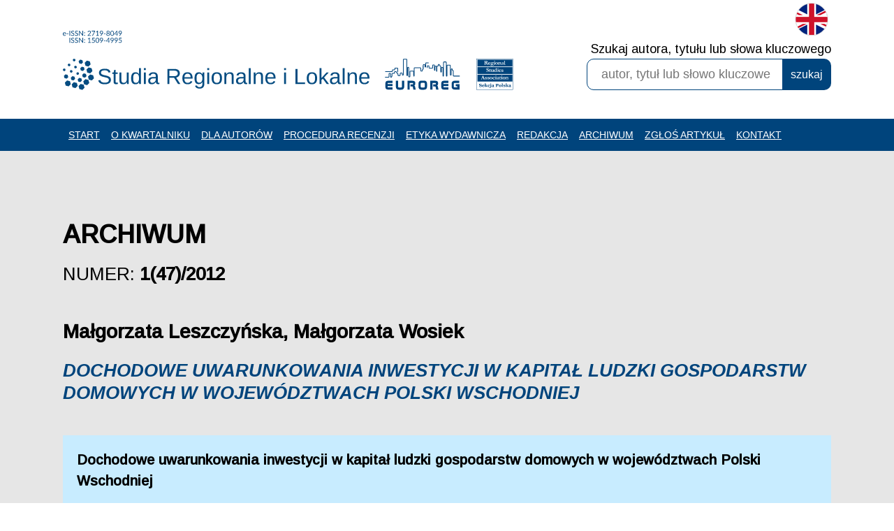

--- FILE ---
content_type: text/html; charset=UTF-8
request_url: https://studreg.uw.edu.pl/pl/archiwum,dochodowe-uwarunkowania-inwestycji-w-kapital-ludzki-gospodarstw-domowych-w-wojewodztwach-polski-wschodniej
body_size: 10338
content:
<!DOCTYPE html>
<html lang="pl-PL" dir="ltr" prefix="og: https://ogp.me/ns#" class="no-js">

<head>
    <meta charset="utf-8">
    <title>Dochodowe uwarunkowania inwestycji w kapitał ludzki gospodarstw domowych w województwach Polski Wschodniej</title>
	<link rel="canonical" href="https://studreg.uw.edu.pl/pl/archiwum,dochodowe-uwarunkowania-inwestycji-w-kapital-ludzki-gospodarstw-domowych-w-wojewodztwach-polski-wschodniej"/>
<meta itemprop="name" content="Dochodowe uwarunkowania inwestycji w kapitał ludzki gospodarstw domowych w województwach Polski Wschodniej" />
<meta itemprop="description" content="Istniejące dysproporcje dochodowe w regionie Polski Wschodniej stają się jednym z ważnych współczesnych problemów diagnostycznych. Wynika to z ich wpływu na rozwój gospodarstw domowych (poprzez kapitał ludzki), a co za tym idzie na rozwój gospodarki Polski. Zróżnicowanie dochodów i wydatków na kapitał ludzki jest pochodną zróżnicowania sytuacji społeczno-ekonomicznej regionów Polski Wschodniej kształtowanej przez uwarunkowania historyczne, techniczno-organizacyjne, produkcyjne, społeczno-kulturowe i przyrodnicze. W grupie województw o niskich dochodach znalazły się województwa o małych wydatkach tzw. prosumpcyjnych – związanych z inwestycjami w kapitał ludzki." />
<meta name="citation_title" content="Dochodowe uwarunkowania inwestycji w kapitał ludzki gospodarstw domowych w województwach Polski Wschodniej" />
<meta name="citation_doi" content="doi:" />
<meta name="citation_author" content="Małgorzata Leszczyńska, Małgorzata Wosiek" />
<meta name="citation_publication_date" content="2012" />
<meta name="citation_journal_title" content="Kwartalnik naukowy. Studia Regionalne i Lokalne" />
<meta name="citation_issue" content="1/2012" />
<meta name="citation_pdf_url" content="https://studreg.uw.edu.pl/dane/web_sril_files/417/2012_1_leszczynska_wosiek.pdf" />
<meta itemprop="image" content="https://studreg.uw.edu.pl/dane/web_sril/fb4b16e69866b4a1a555a4829cad5c8d.jpg" />  
	
    <link rel="shortcut icon" href="https://studreg.uw.edu.pl/www/studreg-v4/default/android-icon-192x192.png" />
	<link rel="icon" href="https://studreg.uw.edu.pl/www/studreg-v4/default/android-icon-192x192.png" />



<!-- Google tag (gtag.js) -->
<script async src="https://www.googletagmanager.com/gtag/js?id=G-RB2T297NDX"></script>
<script>
window.dataLayer = window.dataLayer || [];
function gtag(){dataLayer.push(arguments);}
gtag('js', new Date());

gtag('config', 'G-RB2T297NDX');
</script>


	
	
	
	<meta name="revisit-after" content="1 day" />
	<meta http-equiv="X-UA-Compatible" content="IE=edge, chrome=1" />
	<meta name="viewport" content="width=device-width, initial-scale=1, maximum-scale=5, user-scalable=yes" />



	<meta property="og:type" content="website" />
	<meta property="og:url" content="https://studreg.uw.edu.pl/"/>
	<meta property="og:image" content="https://studreg.uw.edu.pl/www/studreg-v4/default/logo.png" />
	<meta property="og:title" content="" />

	<meta name="robots" content="index, follow" />
	<meta name="revisit-after" content="1 day" />

	<link rel="apple-touch-icon" sizes="57x57" href="https://studreg.uw.edu.pl/www/studreg-v4/default//favicon/apple-icon-57x57.png">
	<link rel="apple-touch-icon" sizes="60x60" href="https://studreg.uw.edu.pl/www/studreg-v4/default//favicon/apple-icon-60x60.png">
	<link rel="apple-touch-icon" sizes="72x72" href="https://studreg.uw.edu.pl/www/studreg-v4/default//favicon/apple-icon-72x72.png">
	<link rel="apple-touch-icon" sizes="76x76" href="https://studreg.uw.edu.pl/www/studreg-v4/default//favicon/apple-icon-76x76.png">
	<link rel="apple-touch-icon" sizes="114x114" href="https://studreg.uw.edu.pl/www/studreg-v4/default//favicon/apple-icon-114x114.png">
	<link rel="apple-touch-icon" sizes="120x120" href="https://studreg.uw.edu.pl/www/studreg-v4/default//favicon/apple-icon-120x120.png">
	<link rel="apple-touch-icon" sizes="144x144" href="https://studreg.uw.edu.pl/www/studreg-v4/default//favicon/apple-icon-144x144.png">
	<link rel="apple-touch-icon" sizes="152x152" href="https://studreg.uw.edu.pl/www/studreg-v4/default//favicon/apple-icon-152x152.png">
	<link rel="apple-touch-icon" sizes="180x180" href="https://studreg.uw.edu.pl/www/studreg-v4/default//favicon/apple-icon-180x180.png">
	<link rel="icon" type="image/png" sizes="192x192"  href="https://studreg.uw.edu.pl/www/studreg-v4/default//favicon/android-icon-192x192.png">
	<link rel="icon" type="image/png" sizes="32x32" href="https://studreg.uw.edu.pl/www/studreg-v4/default//favicon/favicon-32x32.png">
	<link rel="icon" type="image/png" sizes="96x96" href="https://studreg.uw.edu.pl/www/studreg-v4/default//favicon/favicon-96x96.png">
	<link rel="icon" type="image/png" sizes="16x16" href="https://studreg.uw.edu.pl/www/studreg-v4/default//favicon/favicon-16x16.png">
	<link rel="manifest" href="https://studreg.uw.edu.pl/www/studreg-v4/default//favicon/manifest.json">
	<meta name="msapplication-TileColor" content="#ffffff">
	<meta name="msapplication-TileImage" content="https://studreg.uw.edu.pl/www/studreg-v4/default//favicon/ms-icon-144x144.png">
	<meta name="theme-color" content="#ffffff">



	<link rel="stylesheet" href="https://studreg.uw.edu.pl/www/studreg-v4/default/css/menu-v11.css?50aacbfe52c7d046e7915cdbfb765530" type="text/css" />
	<link rel="stylesheet" href="https://studreg.uw.edu.pl/www/studreg-v4/default/css/glonews-v3.css?50aacbfe52c7d046e7915cdbfb765530" type="text/css" />

	<link rel="stylesheet" href="https://studreg.uw.edu.pl/www/studreg-v4/default/css/studreg-v11.css?50aacbfe52c7d046e7915cdbfb765530" type="text/css" />
	<link rel="stylesheet" href="https://studreg.uw.edu.pl/www/studreg-v4/default/css/studreg-mobile-v11.css?50aacbfe52c7d046e7915cdbfb765530" type="text/css" />

	<script type="text/javascript" src="https://studreg.uw.edu.pl/tools/jquery-1.12.4.min.js"></script>  

	
    

	<!-- FancyBoxx working -->
	<script type="text/javascript" src="https://studreg.uw.edu.pl/tools/fancyboxx/jquery.mousewheel.pack.js"></script>
	<script type="text/javascript" src="https://studreg.uw.edu.pl/tools/fancyboxx/jquery.fancybox.pack.js"></script>
	<link rel="stylesheet" type="text/css" href="https://studreg.uw.edu.pl/tools/fancyboxx/jquery.fancybox.css" media="screen" />
	<!-- END OF FancyBoxx working -->

			<link rel="preconnect" href="https://fonts.googleapis.com">
		<link rel="preconnect" href="https://fonts.gstatic.com" crossorigin>

        <link href="https://fonts.googleapis.com/css2?family=Arimo:ital,wght@0,400;0,500;1,400;1,500;1,700&display=swap" rel="stylesheet"> 
		

	<script type="text/javascript" src="https://studreg.uw.edu.pl/www/studreg-v4/default/js/menu.js"></script>

</head>

<body id="home" class="home "> 
    <div class="skip-main">
        <a href="#main-content">Przejdź do treści</a>
        <a href="sitemap">Przejdź do menu nawigacji</a>
    </div>

    <!--
    <script type="text/javascript" src="https://studreg.uw.edu.pl/?module=web_cookies_warn&amp;sub=check"></script>
    -->

    <div class="cookies hide">
        <p>Na naszej stronie korzystamy z cookies (ciasteczek) umożliwiających zapisywanie informacji na urządzeniu użytkownika. Zapoznaj się z naszą <a href="polityka-prywatnosci">polityką prywatności</a> oraz opisem jak zablokować <a href="cookies">cookies</a>. Kontynuując przeglądanie naszej strony wyrażasz zgodę na pozostawianie cookies zgodnie z Twoimi bieżącymi ustawieniami przeglądarki.</p><a href="javascript:" class="cookieClose" >Zezwalaj</a>
    </div>

    
    <div id="headerNonStickyGap" class=""></div>
    <div id="headerWrap" class="row">
        <div class="header">
            <div class="wrapper siteWidthHeader">


                
                <a class="logo" href="index.php?#home" title="MAIN_SECTION_GOTO_HOMEPAGE"><img src="https://studreg.uw.edu.pl/www/studreg-v4/default/images/logo-sril-2021-eissn.svg" alt="Logo Studia Regionalne i Lokalne" /></a>
                <div class="header_logo_wrapper">
                    <!-- 
                        <div class="euroregrsa"><img src="https://studreg.uw.edu.pl/www/studreg-v4/default/images/logo-euroreg-sril-top.png" alt="" /></a></div>
                    -->
                    <div class="euroreg"><a href="http://www.euroreg.uw.edu.pl" target="_blank" title="MAIN_SECTION_GOTO_WEBSITE_EUROREG" ><img src="https://studreg.uw.edu.pl/www/studreg-v4/default/images/footer-logo-euroreg.svg"  alt="Logo Euroreg" /></a></div>
                    <div class="rsa"><a href="http://www.rsa.uw.edu.pl" target="_blank" title="MAIN_SECTION_GOTO_WEBSITE_RSA" ><img src="https://studreg.uw.edu.pl/www/studreg-v4/default/images/footer-logo-rsa.svg" alt="Logo RSA" /></a></div>
                </div>

                <div class="mobile_menu_wrapper">
                    <div class="header_button">
                        <a class="mobile_menu_button " href="javascript:" title="MAIN_SECTION_MOBILE_MENU_OPEN" >
                        <div style="display:block; width:20px; height:20px;">
                            <svg version="1.1" id="Layer_1" xmlns="http://www.w3.org/2000/svg" xmlns:xlink="http://www.w3.org/1999/xlink" x="0px" y="0px" width="28px" height="20px" viewBox="0 0 28 19" enable-background="new 0 0 28 20" xml:space="preserve" class="svg">
                            <g>
                                <rect y="0" fill-rule="evenodd" clip-rule="evenodd" fill="#004a8f" width="28" height="3"/>
                                <rect y="8" fill-rule="evenodd" clip-rule="evenodd" fill="#004a8f" width="28" height="3"/>
                                <rect y="16" fill-rule="evenodd" clip-rule="evenodd" fill="#004a8f" width="28" height="3"/>
                            </g>
                            </svg>
                        </div>
                        </a>
                    </div>
                </div>

                <div class="topBarRight">
                    <div class="language">
                        <a href="/en/" title="English version"><img src="https://studreg.uw.edu.pl/www/studreg-v4/default/images/icon-flag-gb.png" alt="EN"/></a>                    </div> 

                    <div class="search">
                        <a href="javascript:" title=""><img src="https://studreg.uw.edu.pl/www/studreg-v4/default/images/icon-search-23px.png" /></a>                    </div> 
                </div>


                <div class="search_wrapper search_main">
                    <form id="search_form" enctype="multipart/form-data" method="get" action="szukaj" >
                        <div >
                            <label for="query">Szukaj autora, tytułu lub słowa kluczowego</label>
                            <input class="search_form" type="text" id="query" name="q" class="search_query" placeholder="autor, tytuł lub słowo kluczowe" title="Szukaj autora, tytułu lub słowa kluczowego. Wprowadź minimum 3 znaki." value="" />
                                                    </div>
                        <div class="search_button">
                            <input type="submit" class="search_submit" value="szukaj" /> 
                        </div>
                        <div class="search_warning">Wprowadź minimum 3 znaki</div>
                    </form>
                </div>
                
            </div>
        </div>
    </div>
    
<div id="menuWrapper" class="row background_blue">
    <div class="menu_wrapper">
        <div id="mt">
            <ul class="menu">
                <li><a href="index.php?#home"  >Start</a><a class="separator_row"><!-- separator --></a></li><li class="separator"><!-- separator --></li><li><a href="o-kwartalniku"  >O kwartalniku</a><a class="separator_row"><!-- separator --></a></li><li class="separator"><!-- separator --></li><li><a href="dla-autorow"  >Dla autorów</a><a class="separator_row"><!-- separator --></a></li><li class="separator"><!-- separator --></li><li><a href="procedura-recenzji"  >Procedura recenzji</a><a class="separator_row"><!-- separator --></a></li><li class="separator"><!-- separator --></li><li><a href="etyka-wydawnicza"  >Etyka wydawnicza</a><a class="separator_row"><!-- separator --></a></li><li class="separator"><!-- separator --></li><li><a href="redakcja"  >Redakcja</a><a class="separator_row"><!-- separator --></a></li><li class="separator"><!-- separator --></li><li><a href="archiwum"  >Archiwum</a><a class="separator_row"><!-- separator --></a></li><li class="separator"><!-- separator --></li><li><a href="https://workflow.studreg.uw.edu.pl"  >Zgłoś artykuł</a><a class="separator_row"><!-- separator --></a></li><li class="separator"><!-- separator --></li><li><a href="kontakt"  >Kontakt</a></li>            </ul>
        </div>
    </div>
</div>
    

    
    <div class="mobile_menu_list ">
        <div class="header_mobile">
            <div class="wrapper siteWidth">
                <div class="row">
                    <!-- <a class="logo" href="/"><img src="https://studreg.uw.edu.pl/www/studreg-v4/default/images/logo-sril-2019-382x160.png" /></a> -->
                    
                    <div class="mobile_menu_wrapper">
                        <div class="header_button_mobile">
                            <a class="mobile_menu_button " href="javascript:" title="MAIN_SECTION_MOBILE_MENU_CLOSE" >
                            <div style="display:block; width:20px; height:20px;">
                                <svg version="1.1" id="Layer_1" xmlns="http://www.w3.org/2000/svg" xmlns:xlink="http://www.w3.org/1999/xlink" x="0px" y="0px" width="20px" height="20px" viewBox="0 0 20 20" enable-background="new 0 0 20 20" xml:space="preserve" class="svg">
                                <g>
                                    
                                    <polyline points="0 0, 20 20"  style="fill:none;stroke:white;stroke-width:2;" />
                                    <polyline points="0 20, 20 0"  style="fill:none;stroke:white;stroke-width:2;" />

                                </g>
                                </svg>
                                <!-- 
                                    "X" close
                                    
                                    "<-" arrow
                                    <polyline points="10 20, 0 10, 10 0"  style="fill:none;stroke:white;stroke-width:2;" />
                                    <polyline points="0 10, 28 10"  style="fill:none;stroke:white;stroke-width:2;" />


                                    OR
                                    <polygon points="0 10, 10 0, 10 9, 28 9, 28 11, 10 11, 10 20, 0 10"  style="fill:white;stroke:white;stroke-width:1;fill-rule:evenodd;" />
                                    OR 
                                    <rect y="0" fill-rule="evenodd" clip-rule="evenodd" fill="white" width="28" height="3"/>
                                    <rect y="8" fill-rule="evenodd" clip-rule="evenodd" fill="white" width="28" height="3"/>
                                    <rect y="16" fill-rule="evenodd" clip-rule="evenodd" fill="white" width="28" height="3"/>
                                -->
                            </div>
                            </a>
                        </div>
                    </div>
                    <!-- mobile search -->
                    <div class="search_wrapper mobile_search">
                        <form id="search_form_mobile" enctype="multipart/form-data" method="get" action="szukaj" >
                            <div class="search_form">
                                <input type="text" id="query" name="q" class="search_query" placeholder="autor, tytuł lub słowo kluczowe" value="" />
                                <!-- 
                                <input type="text" class="search_query" id="query" name="q" value="" size="20" />
                                <input type="submit" class="search_submit" value="szukaj" /> -->
                            </div>
                            <div class="search_button">
                                <input type="submit" class="search_submit" value="szukaj" />
                            </div>
                            <div class="search_warning">Wprowadź minimum 3 znaki</div>
                        </form>
                    </div>
                </div>
            </div>
        </div>
        <div class="row">
            <div class="mobile_menu_list_items">
                <ul>
                <li><a href="index.php?#home"  >Start</a><a class="separator_row"><!-- separator --></a></li><li class="separator"><!-- separator --></li><li><a href="o-kwartalniku"  >O kwartalniku</a><a class="separator_row"><!-- separator --></a></li><li class="separator"><!-- separator --></li><li><a href="dla-autorow"  >Dla autorów</a><a class="separator_row"><!-- separator --></a></li><li class="separator"><!-- separator --></li><li><a href="procedura-recenzji"  >Procedura recenzji</a><a class="separator_row"><!-- separator --></a></li><li class="separator"><!-- separator --></li><li><a href="etyka-wydawnicza"  >Etyka wydawnicza</a><a class="separator_row"><!-- separator --></a></li><li class="separator"><!-- separator --></li><li><a href="redakcja"  >Redakcja</a><a class="separator_row"><!-- separator --></a></li><li class="separator"><!-- separator --></li><li><a href="archiwum"  >Archiwum</a><a class="separator_row"><!-- separator --></a></li><li class="separator"><!-- separator --></li><li><a href="https://workflow.studreg.uw.edu.pl"  >Zgłoś artykuł</a><a class="separator_row"><!-- separator --></a></li><li class="separator"><!-- separator --></li><li><a href="kontakt"  >Kontakt</a></li>                </ul>
            </div>
        </div>
    </div>

    
        
    
        <div id="main-content"></div>
    

<div class="row background_default" > 
    <div class="wrapper siteWidth2 wrapper_subpage_title">
        <h1><div class="articles_list_title header1 header_active " >Archiwum</div></h1>    </div>
            <div class="wrapper siteWidth2 mainBody">
            <div class="pagesText"><div class="subpage_title title1 ">Numer: <h3 class="subpage_title title1">1(47)/2012</h3></div><h2 class="subpage_autorzy ">Małgorzata Leszczyńska, Małgorzata Wosiek</h2><h1 class="subpage_article_title title1">Dochodowe uwarunkowania inwestycji w kapitał ludzki gospodarstw domowych w województwach Polski Wschodniej</h1><div class="sril_issue_articles_wrapper"><div class="item"><div class="wersja_pl"><div class="tytul">Dochodowe uwarunkowania inwestycji w kapitał ludzki gospodarstw domowych w województwach Polski Wschodniej</div><div class="wstep">Istniejące dysproporcje dochodowe w regionie Polski Wschodniej stają się jednym z ważnych współczesnych problemów diagnostycznych. Wynika to z ich wpływu na rozwój gospodarstw domowych (poprzez kapitał ludzki), a co za tym idzie na rozwój gospodarki Polski. Zróżnicowanie dochodów i wydatków na kapitał ludzki jest pochodną zróżnicowania sytuacji społeczno-ekonomicznej regionów Polski Wschodniej kształtowanej przez uwarunkowania historyczne, techniczno-organizacyjne, produkcyjne, społeczno-kulturowe i przyrodnicze. W grupie województw o niskich dochodach znalazły się województwa o małych wydatkach tzw. prosumpcyjnych – związanych z inwestycjami w kapitał ludzki.</div><div class="tagi"><span class="title">Słowa kluczowe:</span> <a href="szukaj?q=sp%C3%B3jno%C5%9B%C4%87+spo%C5%82eczno-ekonomiczna">spójność społeczno-ekonomiczna</a>, <a href="szukaj?q=kapita%C5%82+ludzki"> kapitał ludzki</a>, <a href="szukaj?q=zr%C3%B3%C5%BCnicowanie+dochod%C3%B3w+i+wydatk%C3%B3w"> zróżnicowanie dochodów i wydatków</a></div></div><div class="wersja_en"><div class="tytul">Income-related reasons of households in Eastern Polish voivodeships for investing in human capital</div><div class="wstep">Income disproportions that occur in Eastern Poland are becoming an important contemporary diagnostic problem due to their influence on human capital-related development of households. The diversity of incomes and of expenditures on human capital is the result of great differences in socio-economic situation of Eastern Polish regions, which are shaped by historical, technical and organizational, production-related, socio-cultural and natural conditions. Among the voivodeships with the lowest incomes there are those with low so-called ‘prosumptional’ expenditures – the expenditures related to investments in human capital.</div><div class="tagi"><span class="title">Słowa kluczowe:</span> <a href="szukaj?q=social+and+economic+cohesion">social and economic cohesion</a>, <a href="szukaj?q=human+capital"> human capital</a>, <a href="szukaj?q=diversity+of+incomes+and+expenditures"> diversity of incomes and expenditures</a></div></div><div class="afiliacja"><div class="title">Afiliacja:</div><div class="item"><span class="autor">Małgorzata Leszczyńska: </span>Katedra Teorii Ekonomii i Stosunków Międzynarodowych, Uniwersytet Rzeszowski, ul. Ćwiklińskiej 2, 35-601 Rzeszów; <a href="mailto:mleszcz@univ.rzeszow.pl" bordert="0">mleszcz@univ.rzeszow.pl</a><br /></div><div class="item"><span class="autor"> Małgorzata Wosiek: </span>Katedra Teorii Ekonomii i Stosunków Międzynarodowych, Uniwersytet Rzeszowski, ul. Ćwiklińskiej 2, 35-601 Rzeszów; <a href="mailto:mwosiek@univ.rzeszow.pl" bordert="0">mwosiek@univ.rzeszow.pl</a><br /></div></div><div class="pobieranie"><div class="sril_download_button"><ul><div class="button_wrapper" ><a class="button" href="https://studreg.uw.edu.pl/dane/web_sril_files/417/2012_1_leszczynska_wosiek.pdf" title="SRIL_ISSUE_BUTTON_POBIERZ_DESCRIPTION" target="_blank">Pobierz w wersji PDF</a></div></ul></div></div></div></div></div><hr />			
				
				<div class="main_section_title header1">

					<div class="sril_see_more_in_issue">Opublikowano w numerze</div><div class="subpage_title ">1(47)/2012</div>						
							<div class="sril_hero_issue">
								<div class="sril_hero_big" onclick="location.href='archiwum,1-47-2012';"><img src="https://studreg.uw.edu.pl/dane/web_sril/3/169b3041e065c4c69636b6e5d2d9133e.jpg" border="0" /></div>							</div>
							<div class="sril_hero_articles">
								<ul><li><h2><a href="archiwum,wielkosc-przedsiebiorstw-i-ich-struktura-wlasnosci-a-rozwoj-innowacyjnosci-w-regionalnych-systemach-przemyslowych" title="Arkadiusz Świadek. Wielkość przedsiębiorstw i ich struktura własności a rozwój innowacyjności w regionalnych systemach przemysłowych."><div class="sril_hero_autorzy">Arkadiusz Świadek</div><div class="sril_hero_tytul">Wielkość przedsiębiorstw i ich struktura własności a rozwój innowacyjności w regionalnych systemach przemysłowych<div class="sril_more_text">[więcej]</div></div></a></h2></li><li><h2><a href="archiwum,planowanie-zagospodarowania-przestrzennego-wojewodztwa-lubelskiego-w-okresie-powojennym--praktyka-wobec-teorii-i-ustawodawstwa" title="Waldemar A. Gorzym-Wilkowski. Planowanie zagospodarowania przestrzennego województwa lubelskiego w okresie powojennym – praktyka wobec teorii i ustawodawstwa."><div class="sril_hero_autorzy">Waldemar A. Gorzym-Wilkowski</div><div class="sril_hero_tytul">Planowanie zagospodarowania przestrzennego województwa lubelskiego w okresie powojennym – praktyka wobec teorii i ustawodawstwa<div class="sril_more_text">[więcej]</div></div></a></h2></li><li><h2><a href="archiwum,przyczyny-nierownosci-technologicznych-w-polskich-wojewodztwach-w-latach-19982008" title="Roman Kosmalski. Przyczyny nierówności technologicznych w polskich województwach w latach 1998–2008."><div class="sril_hero_autorzy">Roman Kosmalski</div><div class="sril_hero_tytul">Przyczyny nierówności technologicznych w polskich województwach w latach 1998–2008<div class="sril_more_text">[więcej]</div></div></a></h2></li><li><h2><a href="archiwum,dochodowe-uwarunkowania-inwestycji-w-kapital-ludzki-gospodarstw-domowych-w-wojewodztwach-polski-wschodniej" title="Małgorzata Leszczyńska, Małgorzata Wosiek. Dochodowe uwarunkowania inwestycji w kapitał ludzki gospodarstw domowych w województwach Polski Wschodniej."><div class="sril_hero_autorzy">Małgorzata Leszczyńska, Małgorzata Wosiek</div><div class="sril_hero_tytul">Dochodowe uwarunkowania inwestycji w kapitał ludzki gospodarstw domowych w województwach Polski Wschodniej<div class="sril_more_text">[więcej]</div></div></a></h2></li><li><h2><a href="archiwum,snieg-w-przestrzeni-miasta-dyskurs-prasowy-i-internetowy-o-warszawskiej-zimie-stulecia" title="Marta Cobel-Tokarska. Śnieg w przestrzeni miasta. Dyskurs prasowy i internetowy o warszawskiej zimie stulecia."><div class="sril_hero_autorzy">Marta Cobel-Tokarska</div><div class="sril_hero_tytul">Śnieg w przestrzeni miasta. Dyskurs prasowy i internetowy o warszawskiej zimie stulecia<div class="sril_more_text">[więcej]</div></div></a></h2></li><li><h2><a href="archiwum,bezpartyjnosc-w-powolnym-odwrocie-analiza-rozpowszechnienia-bezpartyjnosci-w-wyborach-lokalnych-w-polsce-w-latach-20022010" title="Adam Gendźwiłł, Tomasz Żółtak. Bezpartyjność w powolnym odwrocie. Analiza rozpowszechnienia bezpartyjności w wyborach lokalnych w Polsce w latach 2002–2010."><div class="sril_hero_autorzy">Adam Gendźwiłł, Tomasz Żółtak</div><div class="sril_hero_tytul">Bezpartyjność w powolnym odwrocie. Analiza rozpowszechnienia bezpartyjności w wyborach lokalnych w Polsce w latach 2002–2010<div class="sril_more_text">[więcej]</div></div></a></h2></li><li><h2><a href="archiwum,stanislaw-korenik-region-ekonomiczny-w-nowych-realiach-spoleczno-gospodarczych-warszawa-cedewu-194-s-recenzja" title="Maciej J. Nowak. Stanisław Korenik, Region ekonomiczny w nowych realiach społeczno-gospodarczych, Warszawa, CeDeWu, 194 s. (recenzja)."><div class="sril_hero_autorzy">Maciej J. Nowak</div><div class="sril_hero_tytul">Stanisław Korenik, Region ekonomiczny w nowych realiach społeczno-gospodarczych, Warszawa, CeDeWu, 194 s. (recenzja)<div class="sril_more_text">[więcej]</div></div></a></h2></li><li><h2><a href="archiwum,soa-apkov-et-al-regional-development-and-innovation-ekonomick-univerzity-mateja-bela-138-s-recenzja" title="Wojciech Sońta. Soňa Čapková, et al., Regional Development and Innovation, Ekonomická Univerzity Mateja Bela, 138 s. (recenzja)."><div class="sril_hero_autorzy">Wojciech Sońta</div><div class="sril_hero_tytul">Soňa Čapková, et al., Regional Development and Innovation, Ekonomická Univerzity Mateja Bela, 138 s. (recenzja)<div class="sril_more_text">[więcej]</div></div></a></h2></li><li><h2><a href="archiwum,andrzej-majer-socjologia-i-przestrzen-miejska-warszawa-wydawnictwo-naukowe-pwn-372-s-recenzja" title="Mariusz Chudak. Andrzej Majer, Socjologia i przestrzeń miejska, Warszawa, Wydawnictwo Naukowe PWN, 372 s. (recenzja)."><div class="sril_hero_autorzy">Mariusz Chudak</div><div class="sril_hero_tytul">Andrzej Majer, Socjologia i przestrzeń miejska, Warszawa, Wydawnictwo Naukowe PWN, 372 s. (recenzja)<div class="sril_more_text">[więcej]</div></div></a></h2></li></ul>							</div>
											</div>

				</div>    </div>
</div>


    <footer class="row background_white" >
        <div class="extramenu">
            <div class="wrapper siteWidth2 footerPaddingFix">

                <!-- LEWE  / FIRMA -->
                <div class="footerMenu menu1">
                    <div class="footer_title"><p>Informacje</p></div>
                    <ul>
                        <li><a href="dla-autorow"  >Dla autorów</a><a class="separator_row"><!-- separator --></a></li><li class="separator"><!-- separator --></li><li><a href="o-kwartalniku"  >O kwartalniku</a><a class="separator_row"><!-- separator --></a></li><li class="separator"><!-- separator --></li><li><a href="etyka-wydawnicza"  >Etyka wydawnicza</a></li>                    </ul>
                </div>
                
                
                <!-- SRODKOWE 1 / portfolio / projekty -->
                <div class="footerMenu menu2">
                    <div class="footer_title"><p>SRiL</p></div>
                    <ul>
                        <li><a href="biezacy-numer"  >Bieżący numer</a><a class="separator_row"><!-- separator --></a></li><li class="separator"><!-- separator --></li><li><a href="redakcja"  >Redakcja</a><a class="separator_row"><!-- separator --></a></li><li class="separator"><!-- separator --></li><li><a href="archiwum"  >Archiwum</a><a class="separator_row"><!-- separator --></a></li><li class="separator"><!-- separator --></li><li><a href="kontakt"  >Kontakt</a></li>                    </ul>
                </div>


                <!-- PRAWE -->
                <div class="footerMenu menu_contact">
                    <div class="footerFastContact">
                        <div class="footer_title"><p>Kontakt</p></div>
                            <p><strong>Kwartalnik naukowy "Studia Regionalne i Lokalne"</strong><br />Uniwersytet Warszawski<br />Centrum Europejskich Studiów<br />Regionalnych i Lokalnych (EUROREG)<br />Krakowskie Przedmieście 30<br />00-927 Warszawa<br /><br />e-mail: <a href="mailto:sril.euroreg@uw.edu.pl">sril.euroreg@uw.edu.pl</a><br />www: <a href="http://www.studreg.uw.edu.pl" target="_blank">www.studreg.uw.edu.pl</a></p>                    </div>

                </div>
                
                <div class="footer_infolinia_wrapper mobile">
                    <div class="footer_infolinia">
                        <p>Kwartalnik naukowy "Studia Regionalne i Lokalne"<br />Uniwersytet Warszawski<br />Centrum Europejskich Studiów<br />Regionalnych i Lokalnych (EUROREG)<br />Krakowskie Przedmieście 30<br />00-927 Warszawa<br /><br />e-mail: <a href="mailto:sril.euroreg@uw.edu.pl">sril.euroreg@uw.edu.pl</a><br />www: <a href="http://www.studreg.uw.edu.pl" target="_blank">www.studreg.uw.edu.pl</a></p>                    </div>
                </div>
                
            </div>
            
        <div class="wrapper siteWidth2">
            <div class="footer_issn_wrapper">
                <div class="footer_issn_text">
                    <p><p>eISSN: 2719-8049<br />ISSN: 1509-4995<br />Wersją pierwotną czasopisma jest wersja elektroniczna.</p></p>
                </div>
                <div class="footer_logo_wrapper">
                    <div>
                        <div class="euroreg"><a href="http://www.euroreg.uw.edu.pl" target="_blank" title="MAIN_SECTION_GOTO_WEBSITE_EUROREG"><img src="https://studreg.uw.edu.pl/www/studreg-v4/default/images/footer-logo-euroreg.svg" alt="" /></a></div>
                        <div class="rsa"><a href="http://www.rsa.uw.edu.pl" target="_blank" title="MAIN_SECTION_GOTO_WEBSITE_RSA"><img src="https://studreg.uw.edu.pl/www/studreg-v4/default/images/footer-logo-rsa.svg" alt="" /></a></div>
                    </div>
                    <div>
                                                    <div class="idub" ><a href="https://inicjatywadoskonalosci.uw.edu.pl/" target="_blank" title="Przejdź na stronę Inicjatywa Doskonałości Uniwersytetu Warszawskiego"><img src="https://studreg.uw.edu.pl/www/studreg-v4/default/images/logo-idub-pl-poziom-kolor.svg" alt="" /></a></div>
                            <div class="mein" ><a href="https://www.gov.pl/web/edukacja-i-nauka" target="_blank" title="Przejdź na stronę Ministerstwa Edukacji i Nauki"><img src="https://studreg.uw.edu.pl/www/studreg-v4/default/images/logo-men-01_znak_podstawowy_kolor_biale_tlo-pl.svg" alt="" /></a></div>
                                                                    </div>
                </div>
            </div>
            <div class="footer_mein_claim_wrapper">
                <div class="footer_mein_claim" >
                    Czasopismo uzyskuje wsparcie w ramach: Programu Rozwój Czasopism (projekt finansowany z środków Ministerstwa Edukacji i Nauki na podstawie umowy nr RCN/SP/0272/2021/1) oraz Inicjatywy Doskonałości – Uczelnia Badawcza: Działanie I.2.2. „Podniesienie wpływu regionalnego na naukę poprzez wysokiej jakości rozpowszechnianie wyników – czasopisma”.                </div>
            </div>
        </div>

            <div class="credits">
                <div class="wrapper siteWidth2">

                    <!-- PRIVATE POLICY / GDPR -->
                    <div class="footerMenu_GDPR">
                        <ul>
                            <li><a href="https://studreg.uw.edu.pl/pl/polityka-prywatnosci"  >Polityka prywatności</a><a class="separator_row"><!-- separator --></a></li><li class="separator"><!-- separator --></li><li><a href="https://studreg.uw.edu.pl/pl/cookies"  >Cookies</a><a class="separator_row"><!-- separator --></a></li><li class="separator"><!-- separator --></li><li><a href="https://studreg.uw.edu.pl/pl/deklaracja-dostepnosci"  >Deklaracja dostępności</a><a class="separator_row"><!-- separator --></a></li><li class="separator"><!-- separator --></li><li><a href="https://studreg.uw.edu.pl/media/obowiazek-informacyjny.pdf"  >Obowiązek informacyjny</a></li>                        </ul>
                    </div>
                
                    <div class="mobile">
                        <div class="footerFollowUs">
                            <div class="followItem"><a href="SOCIAL_MEDIA_TWEETER" target="_blank"><img src="https://studreg.uw.edu.pl/www/studreg-v4/default/images/follow-icons-t.png" alt="" /></a></div>
                            <div class="followItem"><a href="TODO: facebook social media link" target="_blank"><img src="https://studreg.uw.edu.pl/www/studreg-v4/default/images/follow-icons-f.png" alt="" /></a></div>
                            <!-- <div class="followItem"><a href="https://www.youtube.com/channel/UC4aPBNotF3De0JOn2xc2-Gw?view_as=subscriber" target="_blank"><img src="https://studreg.uw.edu.pl/www/studreg-v4/default/images/follow-icons-y.png" alt="" /></a></div> -->
                        </div>
                        <div class="footer_copy">© 2023 Centrum Europejskich Studiów Regionalnych i Lokalnych Uniwersytetu Warszawskiego (EUROREG)</div>
                        <div class="footer_created">Realizacja:<a href="http://www.webmastersi.com.pl" target="_blank"><img src="https://studreg.uw.edu.pl/www/studreg-v4/default/images/logo-webmastersi.png" alt="webmastersi logo" border="0" class="footer_webmastersi_img" /></a></div>
                    </div>
                    
                    <div class="desktop">
                        <div class="footer_copy"><p>© 2023 Centrum Europejskich Studiów Regionalnych i Lokalnych Uniwersytetu Warszawskiego (EUROREG)</p></div>
                                                <div class="footer_created">Realizacja:<a href="http://www.webmastersi.com.pl" target="_blank"><img src="https://studreg.uw.edu.pl/www/studreg-v4/default/images/logo-webmastersi.png" alt="webmastersi logo" border="0" class="footer_webmastersi_img" /></a></div>
                    </div>
                </div>
            </div>
        </div>

    </footer>
    <div class="backToHome">
        <a href="#" title="MAIN_SECTION_BACK_TO_HOME_DESCRIPTION" >
            <svg version="1.1" id="Layer_1" xmlns="http://www.w3.org/2000/svg" xmlns:xlink="http://www.w3.org/1999/xlink" x="0px" y="0px" width="50px" height="50px" viewBox="0 0 50 50" enable-background="new 0 0 50 50" xml:space="preserve" class="svg">
                <g>
                    <polyline points="0 30, 25 5, 50 30"  style="fill:none;stroke:white;stroke-width:5;" />
                    <polyline points="25 9, 25 40"  style="fill:none;stroke:white;stroke-width:5;" />
                </g>
            </svg>
        </a>
    </div>

    <div class="mouseScroll hide"><!-- image --></div>
</body>


<script type="text/javascript">
<!--
    // show back to top button
    
    var curMousePos = { x: -1, y: -1 };
    $(document).mousemove(function(event) {
        curMousePos.x = event.pageX;
        curMousePos.y = event.pageY;
        DrawAllAnimations();
    });
    
    $(".backToHome").click(function(){
        scrollToTop(true);
        hideMouseScroll();
    });

    var topLast=-1;
    function scrollToTop(start = false){
        if (start){
            topLast=-1;
        }
        if ($(window).scrollTop()>0) {
            var topNow=$(window).scrollTop();
            var speed = topNow/5; // %$(window).height() 
            
            if (topNow>topLast && topLast>-1) {
                // stop scroll - because user want to scroll manually
                
            } else {
                topLast=topNow-speed;
                $(window).scrollTop(topLast);
                setTimeout("scrollToTop()", 10);
            }
        } else {
            topLast=-1;
            $(window).scrollTop(0);
        }
    }

    // show mouse to scroll down
    
    var hMouseScrollHideTimeOut;
    function showMouseScroll() {
        $(".mouseScroll").removeClass("mouseScroll_hidden");
        if (hMouseScrollHideTimeOut) clearTimeout(hMouseScrollHideTimeOut);
    }
    
    function hideMouseScroll() {
        $(".mouseScroll").addClass("mouseScroll_hidden");
        if (hMouseScrollHideTimeOut) clearTimeout(hMouseScrollHideTimeOut);
    }

    
    function showDelayedMouseScroll(time){
        hMouseScrollHideTimeOut=setTimeout( "showMouseScroll();", (time>0?time:2000) );
    }
    function hideDelayedMouseScroll(time){
        hMouseScrollHideTimeOut=setTimeout( "hideMouseScroll();",  (time>0?time:2000) );
    }


    function showDelayedMouseScrollLoopInit(time){
        hMouseScrollHideTimeOut=setTimeout( "hideDelayedMouseScrollLoop();",  (time>0?time:2000) );
    }
    function showDelayedMouseScrollLoop(time){
        showMouseScroll();
        hMouseScrollHideTimeOut=setTimeout( "hideDelayedMouseScrollLoop();",  (time>0?time:2000) );
    }
    function hideDelayedMouseScrollLoop(time){
        hideMouseScroll();
        hMouseScrollHideTimeOut=setTimeout( "showDelayedMouseScrollLoop();",  (time>0?time:2000) );
    }
    

    hideMouseScroll();
    showDelayedMouseScrollLoopInit(8000);
    
    
    
    // background scroll routine      
    

    var scrollDelay=0;
    function DrawAllAnimations(){
        // background 1paralax
        scrollDelay++; // increase bounce...
        if (scrollDelay%2==0){
//              BackgroundScroll_paralax(); 
//              Background0_paralax();
//              Background1_paralax();
//              Background2_paralax();
            
            scrollDelay=0; //reset counter
        }           
    }

    function Background0_paralax(){
        //background1_x=curMousePos.x/50; // background1_x.toString() +"px " +
        var background0_y=-(scroll/20); // +curMousePos.y/20
        $(".background0").css("background-position", "center " + background0_y.toString() +"px");
    }
    function Background1_paralax(){
        //background1_x=curMousePos.x/50; // background1_x.toString() +"px " +
        var background1_y=-(scroll/20); // +curMousePos.y/20
        $(".background1").css("background-position", "center " + background1_y.toString() +"px");
    }
    function Background2_paralax(){
        //background1_x=curMousePos.x/50; // background1_x.toString() +"px " +
        var background2_y=-(scroll/10); // +curMousePos.y/20
        $(".background2").css("background-position", "center " + background2_y.toString() +"px");
    }
    function Background3_paralax(){
        //background1_x=curMousePos.x/50; // background1_x.toString() +"px " +
        var background3_y=-(scroll/10); // +curMousePos.y/20
        $(".background3").css("background-position", "center " + background3_y.toString() +"px");
    }
    function BackgroundScroll_paralax(){
        var backgroundParalax_y=-(scroll/20); // +curMousePos.y/20
        $(".backgroundParalax").css("background-position", "center " + backgroundParalax_y.toString() +"px");
    }
    

    var scroll = 0;
    
    $(window).scroll(function (event) {
    //$(document).scroll(function(e) {
        // trigged on scroll ... $(document).on("scroll", function(e) { .... });  
        scroll = $(window).scrollTop();
        
        // mouse icon to scroll down
        hideMouseScroll();
        
        showDelayedMouseScrollLoopInit(8000);

        DrawScrollItems();
        DrawAllAnimations();
        DrawBackToTopButton();
    });
    
    
    function DrawBackToTopButton(){
        if ( scroll > 300) {
            $(".backToHome").addClass("backToHomeVisible");
        } else {
            $(".backToHome").removeClass("backToHomeVisible");
        }
    }
    
    function DrawScrollItems(){
        if ( scroll > 170 ) {
            $("#menuWrapper").addClass("stickyMenu");
            $("#headerWrap").addClass("stickyMenu");
            $("#headerNonStickyGap").addClass("addHeaderGap");
            
            //$(".logo").addClass("logo_small_on_scroll");
        } else {
            $("#menuWrapper").removeClass("stickyMenu");
            $("#headerWrap").removeClass("stickyMenu");
            $("#headerNonStickyGap").removeClass("addHeaderGap");
            //$(".logo").removeClass("logo_small_on_scroll");
        }
    }
    
    $(".main_news .item").mouseover(function() {
        //alert("click");
        $(this).find(".lead_big").addClass("lead_visible");
    });
    
    $(".main_news .item").mouseout(function() {
        $(this).find(".lead_big").removeClass("lead_visible");
    });


    var mobileMenuDisplay = false;
    
    var hMobileMenuHideTimeout; 
    var intervalMobileMenuHideTimeout=2000; // ms
    function mobileMenuHideTimeoutSet() {
        hMobileMenuHideTimeout = window.setTimeout( function() {
            mobileMenuHide();
        }, intervalMobileMenuHideTimeout); 
    }
    function mobileMenuHideTimeoutClear() {
        if (hMobileMenuHideTimeout) {
            window.clearTimeout(hMobileMenuHideTimeout);
        } 
    }

        
    
    function mobileMenuShow(){
        //$(".mobile_menu_list").removeClass("hideMobileMenu");
        $(".mobile_menu_list").addClass("showMobileMenu");          
        mobileMenuDisplay=true;
    }
    function mobileMenuHide(){
        //$(".mobile_menu_list").removeClass("showMobileMenu");
        $(".mobile_menu_list").removeClass("showMobileMenu");
        //$(".mobile_menu_list").addClass("hideMobileMenu");
        mobileMenuDisplay=false;
    }




    var languageSelectorDisplay = false;
    function languageSelectorShow(){
        $(".select_language_wrapper").removeClass("hideLanguageSelector");
        $(".select_language_wrapper").addClass("showLanguageSelector");
        languageSelectorDisplay=true;
    }
    function languageSelectorHide(){
        $(".select_language_wrapper").removeClass("showLanguageSelector");
        $(".select_language_wrapper").addClass("hideLanguageSelector");
        languageSelectorDisplay=false;
    }


    // BEGIN OF MOBILE MENU ACTIONS
    mobileMenuHide();
    languageSelectorHide();

    $(".mobile_menu_button").click(function(){
    if (mobileMenuDisplay==true) {
        // hide menu
        mobileMenuHide();
    } else {
        // show menu
        mobileMenuShow();
    }
    return false;
    });
    
    $(".language_button").click(function(){
    if (languageSelectorDisplay==true) {
        // hide language selector 
        languageSelectorHide();
    } else {
        // show language selector 
        languageSelectorShow();
    }
    });
    
        
    // add menu hode to any item click - resolve home site no reload need sections
    // - otherwise section will change in background without any info for client "under menu"
    $(".mobile_menu_list a").click( function() {
        mobileMenuHide();
    });

    // END OF MOBILE MENU ACTIONS
    

    DrawScrollItems();
    DrawAllAnimations();

    var search_default_text='autor, tytuł lub słowo kluczowe';
    var search_default_message='Wprowadź minimum 3 znaki';

    var hSearchHideTimeOut;

    function show_quick_search_form(){
        delay_hide_quick_search_form();
    }
    function hide_quick_search_form() {
        $(".search_wrapper").removeClass("show");
        if (hSearchHideTimeOut) clearTimeout(hSearchHideTimeOut);
    }
    function delay_hide_quick_search_form() {
        $('.search_wrapper').addClass("show");
        // $('.search_query').triggerHandler("focus");
        //$('.search_query').triggerHandler("focus");
        // $('#query').triggerHandler("focus");
        
        $('.search_query').focus();
        
        // $('.search_wrapper').triggerHandler("focus");
        
        if (hSearchHideTimeOut) clearTimeout(hSearchHideTimeOut);
        hSearchHideTimeOut=setTimeout("hide_quick_search_form();", 4000 );
    }
    
            

    $(function(){
        $('.search_warning').html(search_default_message);
        
        $('.topBarRight .search').on("click", function() {
            show_quick_search_form();
        });
        
        $('.search_wrapper .search_form input').focus(function() {
            delay_hide_quick_search_form();
        });
        $('.search_wrapper .search_form input').mousemove(function() {
            delay_hide_quick_search_form();
        });

        $('.search_wrapper .search_form input').keypress(function() {
            delay_hide_quick_search_form();
        });


        
        $('#search_form').submit(function(){
            var query=false;
            var query=$('#query').val();

            if ( query=="" || query==search_default_text || query.length<3){
                $('.search_warning').show().css({opacity: 0.0, right:"20", visibility: "visible", display: "block"}).animate({opacity:1.0,left:"-=15"},100).animate({left:"+=15"},100).animate({left:"-=15"},100).animate({left:"+=15"},100).delay(2000).css({opacity: 0.0, visibility: "visible"}).animate({opacity: 0.0}, 500, function() { $(this).hide() } );
//             alert(search_default_message);
                return false;
            } else {
                return true;
            }
        });
    });   

    /*
    $("#display").load("?control=msgs", {}, function() { 
        $('#header').focus();
    });
    */                                             
-->
</script>

        
    <script type="text/javascript">
    //<![CDATA[
/*
        $("a[articles_gallery_thumbinal_img]").fancybox({
                'transitionIn'		: 'elastic',
                'transitionOut'		: 'elastic',
                'titlePosition' 	: 'over',
                'titleFormat'		: function(title, currentArray, currentIndex, currentOpts) {
                    return '<'+'span id="fancybox-title-over">' + (currentIndex + 1) + ' / ' + currentArray.length + (title.length ? ' &nbsp; ' + title : '') + '<'+'/span>';
                }
            });            
*/            

        $(document).ready(function() {
    
            $("a[rel=lightbox]").fancybox({
                'transitionIn'		: 'elastic',
                'transitionOut'		: 'elastic',
                'titlePosition' 	: 'over',
                'titleFormat'		: function(title, currentArray, currentIndex, currentOpts) {
                    return '<'+'span id="fancybox-title-over">' + (currentIndex + 1) + ' / ' + currentArray.length + (title.length ? ' &nbsp; ' + title : '') + '<'+'/span>';
                }
            });
    
        $("a[rel=gallery]").fancybox({
                'transitionIn'		: 'elastic',
                'transitionOut'		: 'elastic',
                'titlePosition' 	: 'over',
                'titleFormat'		: function(title, currentArray, currentIndex, currentOpts) {
                    return '<'+'span id="fancybox-title-over">' + (currentIndex + 1) + ' / ' + currentArray.length + (title.length ? ' &nbsp; ' + title : '') + '<'+'/span>';
                }
            });

                    
        $("a[rel=enclosed_gallery]").fancybox({
                'transitionIn'		: 'elastic',
                'transitionOut'		: 'elastic',
                'titlePosition' 	: 'over',
                'titleFormat'		: function(title, currentArray, currentIndex, currentOpts) {
                    return '<'+'span id="fancybox-title-over">' + (currentIndex + 1) + ' / ' + currentArray.length + (title.length ? ' &nbsp; ' + title : '') + '<'+'/span>';
                }
            });
        
        $("a[rel=articles_gallery_item_link_viewer]").fancybox({
                'transitionIn'		: 'elastic',
                'transitionOut'		: 'elastic',
                'titlePosition' 	: 'over',
                'titleFormat'		: function(title, currentArray, currentIndex, currentOpts) {
                    return '<'+'span id="fancybox-title-over">' + (currentIndex + 1) + ' / ' + currentArray.length + (title.length ? ' &nbsp; ' + title : '') + '<'+'/span>';
                }
            });
        
        });
    
    
        $(document).ready(function() {
            
                    
            
            $(".ibox_wrapper").mouseenter(function(){
                $(".owl-carousel .owl-controls .owl-nav").removeClass("hide");
                $(".owl-carousel .owl-controls .owl-nav").addClass("show");
            });
            $(".ibox_wrapper").mouseleave(function(){
                $(".owl-carousel .owl-controls .owl-nav").removeClass("show");
                $(".owl-carousel .owl-controls .owl-nav").addClass("hide");
            });
            $(".ibox_wrapper .item").on("click", function(){
            owl_slides.trigger('stop.owl.autoplay');
            owl_slides.trigger('stop.autoplay.owl');
            owl_slides.trigger('autoplay.stop.owl');
            });
            $(".ibox_wrapper .owl-page").on("click", function(){
            owl_slides.trigger('stop.owl.autoplay');
            owl_slides.trigger('stop.autoplay.owl');
            owl_slides.trigger('autoplay.stop.owl');
            });
            $(".ibox_wrapper .owl-dot").on("click", function(){
            owl_slides.trigger('stop.owl.autoplay');
            owl_slides.trigger('stop.autoplay.owl');
            owl_slides.trigger('autoplay.stop.owl');
            });



            
        });


            

        
    //]]>
    </script>



    

    
    <script type="text/javascript">
    <!--
    initCookieWarn('.cookies');
    -->
    </script>    
</html>
<!-- 1088# 200 2026-01-16 21:06:07 -->

--- FILE ---
content_type: text/css
request_url: https://studreg.uw.edu.pl/www/studreg-v4/default/css/menu-v11.css?50aacbfe52c7d046e7915cdbfb765530
body_size: 898
content:


#sub_mt {
  font-size:100%;
	margin: 0;
	padding: 0;
	z-index: 500;
}

#sub_mt li {
	list-style: none;
	float:left;
}

#sub_mt li a {
  clear: left;
  color: black;
  display: block;
  float: left;
  font-size: 12px;
  font-weight: bold;                   
  margin: 0px 0px 2px 0px;
  padding: 10px 8px 6px 35px;
  text-align: left;
  text-decoration: none;
  text-transform: lowercase;
  width: 170px;
  background:url("../images/menu-item-bg.gif") left bottom repeat-x;
}

#sub_mt li a:hover {                                                          
  color:white;
	outline: 2px dashed white; 
	outline-offset: 2px;
}

#sub_mt .a_selected {
  color:white;
}




#mt {
  /* do prawej */
  /*
  margin: 0 5em 0 0;
  float: right;
  */

  /* wysrodkowane */
  /*
  */
  margin: 0 auto;
  padding: 0.4rem 0 0.0rem 0;
  z-index: 500;
  width: auto;
  display: inline-block;
  line-height:1rem;
}

#mt ul {
  line-height:1rem;
}
	
#mt li {
	list-style: none;
	float:left;
	position:relative;
}

#mt li a {
  font-family:Helvetica, sans-serif;
  /* font-family:'Arimo', Helvetica, sans-serif;  */
  /* font-size:1.05rem; */
  font-size:0.70rem;
  font-weight:200;
  color: white;
  display: block;
  margin: 0;
  padding: 0.4rem;
  text-align: center;
  text-decoration: none;
  text-transform: uppercase;
  width: auto;
  text-shadow: unset;
  text-decoration:underline;
}

#mt li a:hover {
  color:white;
	outline: 2px dashed white; 
	outline-offset: 2px;
  /* text-decoration:double underline; */
}

#mt div li {
	list-style: none;
	float:left;
	clear:both;
}

#mt div {
  position: absolute;
  display:block;
	visibility: hidden;
  padding:1em 0.5em;
  margin:0px 0px 0px 0px;
	background: rgba(10, 10, 10, 0.9) none repeat scroll 0 0;
  border:0px;
  width:auto;
  min-width:10em;  
	z-index: 500;
  left:-6px;
  /* right:0; */
}
  
  
  

#mt li:last-child div {
/* #mt ul li:last-of-type>div { */
    left: unset;
    right: 0;
}

#mt div a {
  position: relative;
	display: block;
  padding:6px 8px 4px 8px;
  margin:0px 0px 1px 0px;
  
	width: 100%;
	white-space: nowrap;
  min-width:120px;
  /* max-width:200px; */
	text-align: left;
	text-decoration: none;

  color: #bbb;
  clear:both;
  float:left;
  background:transparent url('../images/menu-background.png') left center no-repeat;
}

#mt div a:hover {
	width: 100%;
	color: #ff9e35;
  clear:left;
  float:left;
  background:transparent url('../images/menu-background.png') left center no-repeat;
}

.menuon {
  position:absolute;
  background-color:#cfcfcf;
  border:1px black solid; 
  padding:0px 0px 5px 0px;
  display:block;
}

.menuoff {
  position:absolute;
  background:none;
  border:0px black solid;
  display:none;
}



/* MOBILE <1600px */



/* ================================================================================================
===================================================================================================
===================================================================================================
===================================================================================================
===================================================================================================
===================================================================================================
===================================================================================================
==========                                                      ===================================
==========   STYLE MOD FOR SCREEN WIDTH >=640 px AND <1080 px   ===================================
==========                                                      ===================================
===================================================================================================
===================================================================================================
===================================================================================================
===================================================================================================
===================================================================================================
=================================================================================================*/

@media only screen and (max-width: 1600px ) {  /* ( min-width:640px ) and  */
}


--- FILE ---
content_type: image/svg+xml
request_url: https://studreg.uw.edu.pl/www/studreg-v4/default/images/footer-logo-rsa.svg
body_size: 56234
content:
<?xml version="1.0" encoding="UTF-8" standalone="no"?><!DOCTYPE svg PUBLIC "-//W3C//DTD SVG 1.1//EN" "http://www.w3.org/Graphics/SVG/1.1/DTD/svg11.dtd"><svg width="100%" height="100%" viewBox="0 0 40 36" version="1.1" xmlns="http://www.w3.org/2000/svg" xmlns:xlink="http://www.w3.org/1999/xlink" xml:space="preserve" xmlns:serif="http://www.serif.com/" style="fill-rule:evenodd;clip-rule:evenodd;stroke-miterlimit:10;"><g><rect x="-0" y="0" width="39.931" height="35.134" style="fill:#fff;"/><g><rect x="4.545" y="4.298" width="30.84" height="26.538" style="fill:#fff;stroke:#00447c;stroke-width:0.25px;"/><rect x="5.13" y="5.006" width="29.722" height="5.9" style="fill:#00447c;"/><rect x="5.129" y="17.927" width="29.724" height="5.901" style="fill:#00447c;"/><rect x="5.129" y="11.437" width="29.724" height="5.901" style="fill:#00447c;"/><path d="M11.912,7.524c0.079,0.003 0.137,0.005 0.174,0.005c0.28,0 0.479,-0.049 0.596,-0.147c0.118,-0.099 0.176,-0.23 0.176,-0.395c0,-0.102 -0.014,-0.197 -0.043,-0.286c-0.029,-0.091 -0.064,-0.156 -0.107,-0.2c-0.061,-0.063 -0.141,-0.111 -0.24,-0.143c-0.072,-0.025 -0.189,-0.036 -0.349,-0.036c-0.076,-0 -0.14,0.004 -0.195,0.011l-0.005,0.047l0.005,0.326l-0.008,0.199l0.003,0.263c-0.003,0.075 -0.006,0.17 -0.007,0.288l-0,0.068Zm-1.115,1.566c0.043,-0.022 0.107,-0.04 0.191,-0.049c0.083,-0.011 0.159,-0.029 0.228,-0.052c0.007,-0.033 0.013,-0.057 0.014,-0.07c0.004,-0.024 0.006,-0.101 0.006,-0.233l-0.003,-0.54l0.01,-0.291l-0.005,-0.225l0.005,-0.13c0.005,-0.175 0.007,-0.34 0.007,-0.494c0,-0.335 -0.004,-0.55 -0.012,-0.644l-0.146,-0.029c-0.134,-0.007 -0.223,-0.015 -0.268,-0.024l-0.005,-0.145l0.01,-0.026c0.083,-0.013 0.159,-0.02 0.228,-0.02c0.038,-0 0.115,-0.001 0.23,-0.002c0.12,0.01 0.183,0.014 0.194,0.014l0.131,-0.007l0.31,-0.015c0.193,-0.019 0.397,-0.029 0.612,-0.029c0.339,0 0.608,0.084 0.808,0.253c0.199,0.169 0.3,0.363 0.3,0.58c-0,0.163 -0.055,0.311 -0.162,0.444c-0.109,0.133 -0.274,0.233 -0.497,0.302c0.019,0.034 0.045,0.073 0.078,0.118c0.069,0.097 0.126,0.179 0.168,0.247l0.395,0.627c0.099,0.166 0.164,0.263 0.195,0.291c0.031,0.029 0.094,0.06 0.189,0.093c0.074,0.028 0.132,0.056 0.172,0.083c0.009,0.027 0.014,0.051 0.014,0.072c-0,0.015 -0.001,0.033 -0.002,0.056l-0.067,0l-0.05,0.003l-0.129,-0.017l-0.102,-0c-0.052,-0.009 -0.118,-0.013 -0.194,-0.013l-0.249,-0.003c-0.019,0 -0.076,0.007 -0.173,0.018c-0.045,0.004 -0.08,0.009 -0.107,0.012l-0.084,-0.159c-0.07,-0.122 -0.118,-0.212 -0.146,-0.272c-0.073,-0.156 -0.198,-0.406 -0.375,-0.748c-0.082,-0.158 -0.14,-0.247 -0.173,-0.268c-0.05,-0.034 -0.135,-0.051 -0.255,-0.051c-0.033,-0 -0.089,0.001 -0.169,0.005c-0.005,0.047 -0.007,0.102 -0.007,0.167l0.012,0.538l-0.015,0.455c0.046,0.027 0.107,0.047 0.181,0.062c0.129,0.025 0.239,0.057 0.333,0.092c-0,0.079 -0.004,0.139 -0.011,0.179c-0.031,-0.001 -0.05,-0.003 -0.058,-0.003l-0.103,0.006c-0.355,-0.032 -0.566,-0.046 -0.631,-0.046c-0.044,-0 -0.074,0 -0.093,0.002l-0.342,0.022c-0.103,0.011 -0.198,0.016 -0.284,0.016l-0.107,0c-0.003,-0.04 -0.004,-0.065 -0.004,-0.077c-0,-0.018 0.002,-0.043 0.007,-0.075" style="fill:#fff;fill-rule:nonzero;"/><path d="M15.614,7.854c-0.001,-0.092 -0.019,-0.178 -0.054,-0.261c-0.034,-0.082 -0.089,-0.148 -0.161,-0.193c-0.073,-0.047 -0.146,-0.07 -0.221,-0.07c-0.11,0 -0.211,0.048 -0.299,0.144c-0.09,0.095 -0.14,0.224 -0.151,0.386l0.564,0.006c0.037,-0 0.088,-0.003 0.154,-0.008c0.047,-0.004 0.082,-0.007 0.101,-0.007c0.015,0 0.037,0.001 0.067,0.003m-1.44,0.102c0.044,-0.138 0.081,-0.23 0.114,-0.274c0.093,-0.132 0.192,-0.235 0.297,-0.31c0.105,-0.075 0.199,-0.123 0.283,-0.148c0.109,-0.031 0.199,-0.046 0.266,-0.046c0.155,0 0.281,0.012 0.377,0.035c0.095,0.023 0.175,0.057 0.24,0.101c0.092,0.063 0.166,0.126 0.223,0.19c0.056,0.066 0.102,0.14 0.137,0.228c0.035,0.086 0.055,0.193 0.059,0.316l-0.276,-0.005c-0.076,0 -0.243,-0.006 -0.5,-0.02c-0.096,-0.009 -0.162,-0.012 -0.198,-0.012c-0.012,-0 -0.101,0.001 -0.268,0.004l-0.213,0c-0.003,0.023 -0.005,0.043 -0.005,0.059c-0,0.085 0.011,0.176 0.032,0.27c0.022,0.095 0.054,0.178 0.097,0.25c0.043,0.072 0.096,0.134 0.159,0.186c0.064,0.052 0.13,0.089 0.198,0.111l0.144,0.047c0.126,-0 0.212,-0.005 0.255,-0.013c0.079,-0.016 0.148,-0.036 0.209,-0.061c0.06,-0.025 0.133,-0.067 0.22,-0.128c0.059,0.043 0.109,0.081 0.149,0.114c-0.147,0.157 -0.297,0.271 -0.453,0.341c-0.156,0.07 -0.332,0.105 -0.524,0.105c-0.131,-0 -0.237,-0.011 -0.32,-0.035c-0.11,-0.028 -0.211,-0.072 -0.3,-0.132c-0.089,-0.06 -0.166,-0.135 -0.23,-0.224c-0.065,-0.088 -0.113,-0.179 -0.143,-0.273c-0.042,-0.123 -0.063,-0.221 -0.063,-0.296c-0,-0.141 0.012,-0.267 0.034,-0.38" style="fill:#fff;fill-rule:nonzero;"/><path d="M17.511,8.591c0.11,0 0.205,-0.045 0.283,-0.138c0.079,-0.094 0.118,-0.237 0.118,-0.432c-0,-0.258 -0.035,-0.432 -0.105,-0.521c-0.07,-0.089 -0.169,-0.133 -0.296,-0.133c-0.017,-0 -0.061,0.003 -0.131,0.012c-0.079,0.015 -0.153,0.069 -0.217,0.165c-0.066,0.094 -0.099,0.223 -0.099,0.382c0,0.044 0.007,0.13 0.018,0.258c0.005,0.056 0.018,0.104 0.037,0.143c0.028,0.064 0.059,0.112 0.092,0.147c0.033,0.035 0.076,0.063 0.132,0.085c0.056,0.021 0.112,0.032 0.168,0.032m0.141,1.741c0.244,-0.029 0.434,-0.092 0.57,-0.194c0.086,-0.067 0.129,-0.131 0.129,-0.196c-0,-0.036 -0.009,-0.071 -0.027,-0.104c-0.019,-0.034 -0.052,-0.068 -0.098,-0.101c-0.048,-0.033 -0.1,-0.056 -0.16,-0.069c-0.084,-0.016 -0.196,-0.024 -0.335,-0.024l-0.305,-0.004c-0.268,-0 -0.446,0.031 -0.538,0.096c-0.093,0.065 -0.138,0.15 -0.138,0.256c-0,0.057 0.025,0.113 0.077,0.169c0.051,0.055 0.137,0.1 0.257,0.131c0.121,0.034 0.251,0.049 0.389,0.049c0.04,-0 0.099,-0.004 0.179,-0.009m-0.761,-0.768c-0.223,-0.054 -0.372,-0.119 -0.446,-0.192c-0.074,-0.074 -0.112,-0.156 -0.112,-0.246c0,-0.072 0.021,-0.128 0.06,-0.167c0.04,-0.039 0.221,-0.148 0.542,-0.326c-0.163,-0.095 -0.275,-0.188 -0.337,-0.276c-0.079,-0.117 -0.118,-0.231 -0.118,-0.344c-0,-0.101 0.022,-0.21 0.065,-0.324c0.091,-0.165 0.218,-0.288 0.379,-0.37c0.162,-0.081 0.37,-0.122 0.624,-0.122c0.102,0 0.19,0.007 0.265,0.019c0.034,0.007 0.092,0.025 0.174,0.054l0.094,0.034c0.084,0.052 0.157,0.104 0.22,0.16c0.142,-0.027 0.257,-0.056 0.345,-0.085c0.06,-0.017 0.114,-0.027 0.158,-0.027c0.033,0 0.059,0.014 0.08,0.042c0.019,0.027 0.029,0.091 0.029,0.193c-0,0.089 -0.013,0.151 -0.037,0.185c-0.025,0.035 -0.051,0.053 -0.077,0.053c-0.01,-0 -0.039,-0.012 -0.087,-0.034c-0.112,-0.051 -0.202,-0.077 -0.27,-0.08c0.04,0.111 0.06,0.217 0.06,0.317c0,0.117 -0.036,0.23 -0.106,0.337c-0.069,0.107 -0.166,0.192 -0.288,0.256c-0.17,0.088 -0.341,0.132 -0.51,0.132c-0.11,0 -0.183,-0.002 -0.224,-0.007c-0.058,-0.006 -0.138,-0.021 -0.243,-0.044c-0.14,0.076 -0.238,0.141 -0.294,0.194c-0.028,0.026 -0.042,0.057 -0.042,0.093c-0,0.032 0.014,0.061 0.042,0.086c0.03,0.026 0.078,0.044 0.146,0.053c0.013,0.002 0.031,0.006 0.055,0.011c0.087,0.006 0.203,0.009 0.348,0.009c0.019,0 0.078,-0.002 0.177,-0.007c0.028,-0.002 0.051,-0.002 0.072,-0.002c0.394,-0 0.671,0.061 0.83,0.184c0.156,0.122 0.235,0.272 0.235,0.45c0,0.095 -0.027,0.188 -0.083,0.278c-0.056,0.092 -0.13,0.166 -0.224,0.223c-0.095,0.058 -0.231,0.11 -0.408,0.154c-0.177,0.045 -0.368,0.068 -0.57,0.068c-0.221,0 -0.418,-0.021 -0.592,-0.063c-0.175,-0.042 -0.312,-0.11 -0.41,-0.205c-0.076,-0.072 -0.114,-0.148 -0.114,-0.228c-0,-0.079 0.032,-0.149 0.095,-0.212c0.064,-0.062 0.229,-0.136 0.497,-0.224" style="fill:#fff;fill-rule:nonzero;"/><path d="M19.331,6.353c0,-0.087 0.03,-0.158 0.087,-0.215c0.058,-0.055 0.133,-0.083 0.223,-0.083c0.098,-0 0.179,0.03 0.243,0.088c0.064,0.059 0.096,0.126 0.096,0.2c0,0.055 -0.012,0.11 -0.038,0.166c-0.025,0.053 -0.065,0.098 -0.121,0.131c-0.056,0.033 -0.112,0.049 -0.17,0.049c-0.079,0 -0.152,-0.033 -0.219,-0.099c-0.067,-0.066 -0.101,-0.145 -0.101,-0.237m-0.346,2.888l-0.005,-0.158l0.279,-0.037c0.042,-0.011 0.071,-0.028 0.087,-0.049c0.015,-0.022 0.022,-0.07 0.022,-0.147l0,-0.026c0,-0.019 0.002,-0.055 0.004,-0.106c0.003,-0.05 0.004,-0.095 0.004,-0.134c-0,-0.03 -0.003,-0.089 -0.008,-0.177l0.004,-0.12l-0.004,-0.114l0.008,-0.395c-0,-0.049 -0.005,-0.101 -0.015,-0.154c-0.018,-0.025 -0.052,-0.046 -0.1,-0.064c-0.048,-0.016 -0.132,-0.03 -0.252,-0.039l0,-0.135c0.17,-0.01 0.321,-0.044 0.449,-0.103c0.088,-0.039 0.182,-0.108 0.285,-0.207l0.165,0c0.007,0.201 0.011,0.461 0.011,0.78l-0.018,0.987c0,0.068 0.004,0.129 0.01,0.184c0.052,0.018 0.135,0.036 0.251,0.053c0.044,0.007 0.079,0.015 0.106,0.024l-0.005,0.134c-0.045,0.001 -0.077,0.003 -0.099,0.003c-0.025,-0 -0.062,-0.002 -0.113,-0.006c-0.169,-0.008 -0.394,-0.012 -0.676,-0.012c-0.081,-0 -0.159,0.003 -0.235,0.009c-0.075,0.005 -0.127,0.009 -0.155,0.009" style="fill:#fff;fill-rule:nonzero;"/><path d="M20.913,8.313c0.015,0.199 0.026,0.315 0.031,0.346c0.022,0.108 0.056,0.201 0.103,0.279c0.031,0.049 0.083,0.093 0.156,0.133c0.073,0.038 0.158,0.058 0.26,0.058c0.121,-0 0.222,-0.038 0.305,-0.113c0.083,-0.075 0.142,-0.192 0.178,-0.352c0.023,-0.106 0.035,-0.277 0.035,-0.516c-0,-0.294 -0.05,-0.503 -0.149,-0.625c-0.099,-0.122 -0.23,-0.182 -0.392,-0.182c-0.126,-0 -0.232,0.034 -0.315,0.104c-0.084,0.069 -0.142,0.171 -0.175,0.307c-0.022,0.088 -0.034,0.274 -0.037,0.561m1.355,-0.838c0.106,0.102 0.184,0.216 0.237,0.346c0.052,0.13 0.078,0.251 0.078,0.366c-0,0.216 -0.034,0.392 -0.102,0.523c-0.103,0.2 -0.24,0.348 -0.414,0.443c-0.174,0.095 -0.375,0.143 -0.606,0.143c-0.257,-0 -0.476,-0.057 -0.655,-0.169c-0.18,-0.114 -0.308,-0.243 -0.385,-0.386c-0.077,-0.143 -0.115,-0.321 -0.115,-0.534c-0,-0.108 0.018,-0.217 0.054,-0.326c0.037,-0.108 0.086,-0.204 0.151,-0.284c0.063,-0.081 0.133,-0.149 0.209,-0.203c0.11,-0.078 0.222,-0.133 0.333,-0.166c0.112,-0.032 0.248,-0.05 0.406,-0.05c0.346,0 0.616,0.1 0.809,0.297" style="fill:#fff;fill-rule:nonzero;"/><path d="M22.67,9.119c0.043,-0.02 0.083,-0.033 0.118,-0.039c0.091,-0.015 0.144,-0.027 0.159,-0.037c0.025,-0.014 0.041,-0.032 0.049,-0.053c0.011,-0.032 0.015,-0.103 0.015,-0.213l0,-0.211l0.003,-0.172l-0.007,-0.255l-0,-0.152c-0,-0.102 -0.009,-0.185 -0.025,-0.249c-0.006,-0.025 -0.028,-0.049 -0.062,-0.072c-0.047,-0.033 -0.125,-0.065 -0.236,-0.096l-0.003,-0.116c0.023,-0.006 0.042,-0.011 0.059,-0.013c0.017,-0.003 0.084,-0.018 0.2,-0.047c0.09,-0.032 0.15,-0.056 0.176,-0.068c0.008,-0.005 0.02,-0.012 0.039,-0.022c0.019,-0.015 0.042,-0.033 0.067,-0.048c0.05,-0.034 0.109,-0.093 0.178,-0.177l0.134,-0.011l-0.005,0.275c-0.003,0.027 -0.005,0.049 -0.005,0.064c0,0.014 0.002,0.052 0.005,0.112c0.137,-0.115 0.262,-0.196 0.374,-0.241c0.146,-0.06 0.286,-0.09 0.418,-0.09c0.155,-0 0.291,0.038 0.408,0.112c0.118,0.076 0.194,0.163 0.23,0.261c0.036,0.099 0.055,0.298 0.055,0.596l-0.011,0.792c0,0.037 0.007,0.067 0.021,0.092c0.016,0.01 0.062,0.022 0.136,0.034l0.121,0.023c0.015,0.02 0.022,0.046 0.022,0.076c0,0.018 -0.001,0.045 -0.002,0.078l-0.486,-0.033l-0.144,0.004l-0.114,-0l-0.326,0.022l-0.084,0c-0.002,-0.021 -0.003,-0.036 -0.003,-0.047c-0,-0.028 0.002,-0.059 0.005,-0.092c0.022,-0.004 0.081,-0.012 0.173,-0.023c0.025,-0.004 0.052,-0.009 0.082,-0.018c0.033,-0.012 0.053,-0.025 0.057,-0.038c0.013,-0.028 0.02,-0.08 0.02,-0.158c-0,-0.135 -0.001,-0.24 -0.002,-0.312l0.002,-0.282c-0,-0.34 -0.022,-0.553 -0.067,-0.638c-0.062,-0.12 -0.156,-0.18 -0.282,-0.18c-0.092,-0 -0.187,0.022 -0.286,0.069c-0.098,0.046 -0.201,0.115 -0.306,0.209l-0.006,0.042l0.006,0.152l-0.006,0.162l0.011,0.387l-0.005,0.06c-0,0.264 0.01,0.412 0.031,0.446c0.023,0.034 0.105,0.072 0.248,0.114c0.005,0.027 0.007,0.047 0.007,0.06c0,0.02 -0.005,0.05 -0.017,0.09c-0.051,0.001 -0.094,0.002 -0.128,0.002c-0.036,-0 -0.09,-0.005 -0.165,-0.016l-0.266,-0.006c-0.132,-0 -0.323,0.006 -0.573,0.017c-0.007,-0.016 -0.01,-0.033 -0.01,-0.051c-0,-0.011 0.001,-0.037 0.003,-0.075" style="fill:#fff;fill-rule:nonzero;"/><path d="M26.699,8.224c-0.094,0.03 -0.2,0.082 -0.318,0.154c-0.118,0.071 -0.2,0.143 -0.247,0.216c-0.033,0.053 -0.05,0.119 -0.05,0.196c0,0.07 0.022,0.127 0.066,0.171c0.042,0.046 0.091,0.069 0.148,0.069c0.092,0 0.171,-0.026 0.235,-0.077c0.088,-0.07 0.139,-0.126 0.153,-0.167c0.015,-0.04 0.024,-0.158 0.024,-0.349c-0,-0.072 -0.004,-0.142 -0.011,-0.213m0.813,0.561l0.057,0.036c0.015,0.012 0.023,0.025 0.026,0.041l0.003,0.013c-0.039,0.143 -0.091,0.242 -0.156,0.296c-0.064,0.055 -0.144,0.081 -0.239,0.081c-0.098,0 -0.182,-0.026 -0.252,-0.078c-0.07,-0.052 -0.134,-0.145 -0.192,-0.277c-0.071,0.122 -0.172,0.215 -0.3,0.277c-0.129,0.061 -0.287,0.093 -0.474,0.093c-0.172,-0 -0.297,-0.035 -0.379,-0.106c-0.081,-0.07 -0.121,-0.163 -0.121,-0.277c-0,-0.053 0.011,-0.107 0.036,-0.161c0.024,-0.055 0.062,-0.111 0.116,-0.164c0.054,-0.054 0.14,-0.114 0.259,-0.178c0.019,-0.01 0.081,-0.037 0.188,-0.083l0.617,-0.241c0.006,-0.062 0.009,-0.124 0.009,-0.187c-0,-0.217 -0.029,-0.366 -0.083,-0.445c-0.033,-0.049 -0.091,-0.073 -0.173,-0.073c-0.083,0 -0.159,0.015 -0.228,0.047c-0.07,0.031 -0.12,0.07 -0.151,0.118c-0.023,0.035 -0.043,0.103 -0.06,0.201c-0.012,0.071 -0.021,0.112 -0.032,0.123c-0.025,0.031 -0.07,0.059 -0.135,0.084c-0.065,0.025 -0.11,0.043 -0.133,0.054c-0.089,0.042 -0.16,0.063 -0.212,0.063c-0.024,-0.019 -0.035,-0.047 -0.035,-0.083c0,-0.092 0.019,-0.17 0.059,-0.237c0.059,-0.093 0.149,-0.184 0.268,-0.271c0.121,-0.088 0.232,-0.15 0.337,-0.186c0.141,-0.045 0.315,-0.067 0.52,-0.067c0.133,-0 0.245,0.024 0.341,0.071c0.094,0.047 0.161,0.118 0.199,0.212c0.037,0.094 0.055,0.262 0.055,0.506l-0.005,0.399l0.005,0.293l-0,0.075c-0,0.067 0.009,0.114 0.028,0.139c0.019,0.025 0.042,0.037 0.071,0.037c0.018,0 0.033,-0.005 0.047,-0.014l0.075,-0.114l0.044,-0.017Z" style="fill:#fff;fill-rule:nonzero;"/><path d="M27.639,9.132c0.036,-0.024 0.084,-0.04 0.144,-0.046c0.115,-0.014 0.18,-0.03 0.197,-0.052c0.034,-0.041 0.05,-0.126 0.05,-0.256l-0,-0.682l-0.005,-0.162l-0,-0.488l-0.004,-0.559l-0,-0.096c-0,-0.133 -0.011,-0.23 -0.033,-0.293c-0.058,-0.033 -0.121,-0.051 -0.188,-0.051c-0.04,-0 -0.077,-0.004 -0.112,-0.011c-0.006,-0.041 -0.008,-0.071 -0.008,-0.09c0,-0.014 0.002,-0.028 0.005,-0.044c0.131,-0.014 0.267,-0.047 0.406,-0.098c0.14,-0.05 0.248,-0.103 0.323,-0.156l0.068,-0.002c0.015,-0 0.036,0 0.063,0.002c0.01,0.558 0.015,0.941 0.015,1.146c-0,0.061 -0.001,0.111 -0.005,0.148l0,0.014l0.005,0.046l-0,1.071l0.005,0.354l0,0.058c0,0.069 0.012,0.118 0.035,0.146c0.019,0.022 0.061,0.035 0.126,0.039c0.033,0.004 0.102,0.012 0.204,0.025c0.008,0.033 0.012,0.061 0.012,0.082c-0,0.016 -0.002,0.038 -0.005,0.068l-0.196,-0.009c-0.109,-0.007 -0.246,-0.01 -0.412,-0.01l-0.091,-0.003c-0.094,0 -0.23,0.008 -0.409,0.022l-0.181,0l-0.009,-0.113Z" style="fill:#fff;fill-rule:nonzero;"/><path d="M14.535,12.431c0.016,0.055 0.031,0.138 0.045,0.249c0.019,0.167 0.029,0.295 0.029,0.388c0,0.029 -0.003,0.06 -0.01,0.094l-0.024,0.007l-0.18,-0.012l-0.029,-0.006c-0.073,-0.212 -0.145,-0.357 -0.218,-0.433c-0.125,-0.128 -0.273,-0.193 -0.443,-0.193c-0.162,0 -0.291,0.042 -0.386,0.125c-0.095,0.083 -0.142,0.186 -0.142,0.309c0,0.103 0.047,0.203 0.141,0.297c0.092,0.096 0.289,0.187 0.589,0.274c0.102,0.029 0.224,0.075 0.366,0.14c0.144,0.064 0.252,0.134 0.326,0.21c0.1,0.101 0.167,0.197 0.204,0.29c0.038,0.092 0.056,0.208 0.056,0.347c0,0.151 -0.029,0.3 -0.087,0.448c-0.031,0.077 -0.08,0.151 -0.151,0.219c-0.049,0.049 -0.125,0.106 -0.23,0.171c-0.104,0.066 -0.212,0.113 -0.323,0.142c-0.112,0.029 -0.255,0.044 -0.431,0.044c-0.115,0 -0.253,-0.017 -0.413,-0.049l-0.298,-0.084c-0.082,-0.024 -0.134,-0.043 -0.156,-0.061c-0.008,-0.007 -0.015,-0.022 -0.021,-0.046l-0,-0.026c-0,-0.018 -0.005,-0.128 -0.013,-0.332c-0.004,-0.105 -0.005,-0.179 -0.005,-0.223l-0,-0.091l0.23,-0.005c0.079,0.18 0.131,0.287 0.154,0.325c0.051,0.082 0.107,0.149 0.169,0.201c0.062,0.051 0.136,0.09 0.221,0.121c0.086,0.03 0.18,0.045 0.28,0.045c0.088,-0 0.187,-0.019 0.294,-0.056c0.107,-0.037 0.194,-0.099 0.259,-0.183c0.066,-0.085 0.097,-0.175 0.097,-0.273c0,-0.119 -0.056,-0.23 -0.17,-0.331c-0.07,-0.064 -0.256,-0.148 -0.56,-0.252c-0.304,-0.106 -0.515,-0.199 -0.633,-0.282c-0.117,-0.083 -0.209,-0.192 -0.276,-0.331c-0.069,-0.137 -0.103,-0.27 -0.103,-0.398c0,-0.256 0.095,-0.474 0.284,-0.652c0.188,-0.18 0.465,-0.27 0.832,-0.27c0.079,0 0.196,0.014 0.352,0.042c0.094,0.015 0.219,0.049 0.374,0.101" style="fill:#fff;fill-rule:nonzero;"/><path d="M15.015,13.66c0.194,-0.081 0.336,-0.16 0.422,-0.237c0.086,-0.077 0.18,-0.204 0.279,-0.378l0.139,0c0.015,0.042 0.022,0.087 0.022,0.134c0,0.084 -0.001,0.149 -0.003,0.196l-0.007,0.143c0,0.008 0.001,0.026 0.003,0.055l0.057,0.003c0.008,-0 0.085,-0.004 0.232,-0.011c0.012,0 0.074,-0.001 0.186,-0.005c0.011,0.045 0.015,0.082 0.015,0.116c0,0.036 -0.005,0.08 -0.018,0.129c-0.054,0.011 -0.095,0.014 -0.123,0.014c-0.013,0 -0.04,-0.002 -0.08,-0.008l-0.128,-0l-0.045,-0.003l-0.119,0.008l-0.005,0.924c-0.002,0.178 0.003,0.29 0.011,0.335c0.01,0.044 0.029,0.087 0.059,0.127c0.038,0.018 0.08,0.026 0.126,0.026c0.045,-0 0.078,-0.003 0.099,-0.011c0.022,-0.009 0.058,-0.032 0.109,-0.071c0.01,-0.007 0.026,-0.019 0.047,-0.034c0.04,0.031 0.072,0.061 0.097,0.092l0.01,0.029c-0.058,0.089 -0.139,0.158 -0.245,0.21c-0.105,0.051 -0.216,0.076 -0.335,0.076c-0.154,0 -0.279,-0.047 -0.374,-0.143c-0.096,-0.095 -0.144,-0.241 -0.144,-0.442l0.01,-0.425l0,-0.69l-0.077,-0.003l-0.178,0.003l-0.032,-0.011c-0.01,-0.015 -0.015,-0.028 -0.015,-0.041c-0,-0.009 0.001,-0.045 0.005,-0.107" style="fill:#fff;fill-rule:nonzero;"/><path d="M16.507,13.537c0.019,-0.007 0.034,-0.012 0.045,-0.015l0.739,0l0.054,0.005l0.005,0.163l-0.008,0.236l0.003,0.123l-0.003,0.366l0,0.248c0,0.162 0.01,0.291 0.029,0.385c0.024,0.07 0.064,0.124 0.119,0.161c0.056,0.036 0.123,0.053 0.202,0.053c0.074,-0 0.135,-0.007 0.181,-0.022c0.046,-0.013 0.1,-0.042 0.16,-0.082c0.06,-0.04 0.099,-0.07 0.115,-0.086c0.048,-0.053 0.081,-0.1 0.1,-0.143l0.017,-0.601c0.003,-0.064 0.005,-0.115 0.005,-0.155c-0,-0.043 -0.001,-0.095 -0.004,-0.159c-0.003,-0.063 -0.004,-0.099 -0.004,-0.107l0.003,-0.09l-0.005,-0.053c-0.04,-0.023 -0.095,-0.04 -0.166,-0.045l-0.166,-0.012c-0.011,-0.006 -0.019,-0.011 -0.027,-0.017c-0.007,-0.033 -0.011,-0.056 -0.011,-0.074c0,-0.019 0.003,-0.046 0.008,-0.082c0.055,-0.008 0.102,-0.012 0.142,-0.012l0.382,0.005c0.102,-0 0.229,-0.002 0.378,-0.005l0.005,0.181l-0.01,0.233l0.005,0.289l-0.003,0.416l-0.005,0.186l0.003,0.126c-0.007,0.084 -0.01,0.131 -0.01,0.142c-0,0.04 0.007,0.07 0.022,0.09c0.015,0.019 0.029,0.029 0.043,0.029l0.228,-0.007l0.029,0.005c0.005,0.056 0.008,0.088 0.008,0.096c-0,0.012 -0.003,0.029 -0.008,0.054c-0.088,0.003 -0.15,0.009 -0.188,0.016c-0.177,0.039 -0.37,0.097 -0.58,0.172l-0.099,-0.004l-0.002,-0.395c-0.02,0.016 -0.049,0.04 -0.087,0.074c-0.146,0.127 -0.271,0.212 -0.374,0.256c-0.105,0.045 -0.213,0.067 -0.327,0.067c-0.136,0 -0.253,-0.027 -0.352,-0.083c-0.099,-0.053 -0.173,-0.122 -0.218,-0.203c-0.035,-0.062 -0.058,-0.153 -0.069,-0.27c-0.004,-0.031 -0.005,-0.189 -0.005,-0.474l0.003,-0.077c0.006,-0.158 0.011,-0.275 0.011,-0.35c0,-0.129 -0.003,-0.216 -0.008,-0.259c-0.001,-0.021 -0.009,-0.046 -0.024,-0.073c-0.023,-0.009 -0.051,-0.017 -0.082,-0.021c-0.106,-0.018 -0.172,-0.035 -0.199,-0.051c-0.007,-0.005 -0.011,-0.016 -0.011,-0.031c-0,-0.011 0,-0.023 0.003,-0.04c0.002,-0.015 0.006,-0.042 0.008,-0.079" style="fill:#fff;fill-rule:nonzero;"/><path d="M20.418,15.238c0.034,0.004 0.064,0.005 0.088,0.005c0.055,0 0.113,-0.011 0.175,-0.033c0.062,-0.022 0.127,-0.055 0.197,-0.097c0.002,-0.054 0.002,-0.087 0.002,-0.1c0,-0.511 -0.006,-0.82 -0.021,-0.924c-0.021,-0.141 -0.075,-0.248 -0.164,-0.325c-0.089,-0.075 -0.198,-0.114 -0.324,-0.114c-0.073,0 -0.143,0.014 -0.207,0.04c-0.066,0.025 -0.12,0.062 -0.161,0.111c-0.06,0.071 -0.107,0.151 -0.138,0.241c-0.043,0.125 -0.065,0.243 -0.065,0.353c0,0.263 0.057,0.463 0.171,0.603c0.115,0.139 0.262,0.219 0.447,0.24m-0.763,-1.6c0.08,-0.054 0.158,-0.093 0.233,-0.118c0.075,-0.025 0.182,-0.042 0.318,-0.056l0.139,0c0.181,0 0.353,0.06 0.519,0.181l0.005,-0.058l-0.003,-0.161l0.009,-0.26c0,-0.273 -0.021,-0.445 -0.064,-0.518c-0.024,-0.043 -0.068,-0.067 -0.13,-0.07c-0.062,-0.002 -0.111,-0.013 -0.149,-0.031l0,-0.116c0.031,-0.01 0.071,-0.015 0.12,-0.016c0.05,-0.001 0.147,-0.017 0.291,-0.049l0.084,-0.018l0.245,-0.055c0.05,-0.011 0.081,-0.017 0.092,-0.017c0.008,0 0.022,0.002 0.04,0.005c0.009,0.034 0.014,0.059 0.014,0.075l-0.002,0.036l0,0.044c0,0.045 0.002,0.165 0.008,0.36l-0,0.131l0.002,0.071l-0.002,0.12l0.007,0.253l-0.005,0.147c-0.003,0.064 -0.005,0.165 -0.005,0.304c-0,0.023 0.001,0.043 0.003,0.061l-0,0.089c-0.002,0.027 -0.003,0.045 -0.003,0.059c-0,0.024 0.003,0.058 0.007,0.103l0,0.133l-0.002,0.052c-0.003,0.046 -0.005,0.111 -0.005,0.193c-0,0.083 0.002,0.16 0.005,0.228c0.002,0.027 0.002,0.052 0.002,0.075l0,0.181c0,0.058 0.002,0.128 0.005,0.208c0.03,0.019 0.102,0.031 0.218,0.039c0.036,0.002 0.069,0.006 0.096,0.012c0.009,0.025 0.014,0.043 0.014,0.054c-0,0.014 -0.007,0.035 -0.018,0.064c-0.068,0.017 -0.139,0.029 -0.213,0.036c-0.227,0.029 -0.388,0.067 -0.483,0.117c-0.047,0.026 -0.079,0.039 -0.097,0.039c-0.018,-0 -0.039,-0.002 -0.062,-0.005c0.002,-0.029 0.003,-0.048 0.003,-0.056c-0,-0.11 -0.003,-0.181 -0.008,-0.213c-0.024,0.014 -0.055,0.031 -0.091,0.051c-0.111,0.066 -0.212,0.112 -0.303,0.137c-0.091,0.025 -0.194,0.037 -0.312,0.037c-0.208,0 -0.374,-0.038 -0.498,-0.116c-0.183,-0.113 -0.31,-0.249 -0.38,-0.406c-0.071,-0.158 -0.106,-0.332 -0.106,-0.52c0,-0.326 0.154,-0.604 0.462,-0.836" style="fill:#fff;fill-rule:nonzero;"/><path d="M22.21,12.607c-0,-0.086 0.029,-0.158 0.087,-0.215c0.057,-0.055 0.131,-0.082 0.223,-0.082c0.096,-0 0.178,0.029 0.242,0.088c0.065,0.059 0.097,0.126 0.097,0.199c-0,0.056 -0.013,0.111 -0.039,0.165c-0.025,0.056 -0.066,0.099 -0.121,0.132c-0.056,0.034 -0.112,0.049 -0.17,0.049c-0.079,0 -0.152,-0.033 -0.219,-0.098c-0.067,-0.066 -0.1,-0.145 -0.1,-0.238m-0.347,2.888l-0.006,-0.158l0.281,-0.036c0.041,-0.011 0.069,-0.028 0.085,-0.05c0.016,-0.021 0.024,-0.07 0.024,-0.146l-0,-0.027c-0,-0.019 0,-0.054 0.003,-0.105c0.002,-0.051 0.004,-0.096 0.004,-0.134c0,-0.031 -0.002,-0.09 -0.007,-0.176l0.003,-0.122l-0.003,-0.113l0.007,-0.395c0,-0.05 -0.004,-0.102 -0.015,-0.155c-0.018,-0.023 -0.052,-0.045 -0.1,-0.063c-0.048,-0.018 -0.132,-0.031 -0.252,-0.038l0,-0.136c0.171,-0.01 0.32,-0.044 0.45,-0.104c0.087,-0.039 0.182,-0.108 0.284,-0.206l0.166,0c0.007,0.2 0.009,0.46 0.009,0.78l-0.016,0.987c-0,0.067 0.003,0.129 0.01,0.184c0.051,0.017 0.134,0.035 0.249,0.053c0.045,0.006 0.081,0.015 0.107,0.024l-0.005,0.133c-0.044,0.002 -0.077,0.003 -0.099,0.003c-0.025,-0 -0.063,-0.002 -0.114,-0.005c-0.168,-0.008 -0.393,-0.012 -0.675,-0.012c-0.081,0 -0.159,0.002 -0.234,0.008c-0.077,0.006 -0.128,0.009 -0.156,0.009" style="fill:#fff;fill-rule:nonzero;"/><path d="M24.654,14.108c-0.001,-0.09 -0.02,-0.178 -0.055,-0.26c-0.035,-0.083 -0.088,-0.147 -0.161,-0.193c-0.072,-0.047 -0.146,-0.07 -0.22,-0.07c-0.111,0 -0.211,0.049 -0.3,0.143c-0.09,0.095 -0.14,0.224 -0.152,0.387l0.566,0.005c0.036,-0 0.087,-0.002 0.153,-0.006c0.048,-0.006 0.082,-0.008 0.101,-0.008c0.016,0 0.038,0.001 0.068,0.002m-1.439,0.102c0.042,-0.136 0.08,-0.228 0.113,-0.273c0.092,-0.133 0.191,-0.236 0.296,-0.31c0.106,-0.075 0.2,-0.124 0.284,-0.148c0.11,-0.03 0.197,-0.046 0.265,-0.046c0.155,-0 0.281,0.012 0.376,0.034c0.097,0.024 0.177,0.057 0.241,0.101c0.093,0.063 0.167,0.127 0.223,0.191c0.057,0.065 0.102,0.141 0.138,0.227c0.035,0.088 0.054,0.193 0.058,0.317l-0.275,-0.004c-0.077,-0 -0.243,-0.007 -0.5,-0.022c-0.097,-0.008 -0.162,-0.011 -0.199,-0.011c-0.012,-0 -0.101,0 -0.268,0.004l-0.213,-0c-0.004,0.023 -0.004,0.042 -0.004,0.058c-0,0.086 0.01,0.176 0.031,0.271c0.022,0.095 0.054,0.178 0.097,0.249c0.043,0.073 0.096,0.135 0.16,0.187c0.064,0.052 0.129,0.089 0.197,0.111l0.144,0.045c0.127,0 0.212,-0.003 0.255,-0.011c0.079,-0.016 0.149,-0.037 0.209,-0.062c0.061,-0.024 0.134,-0.067 0.22,-0.127c0.059,0.042 0.109,0.081 0.148,0.114c-0.145,0.157 -0.297,0.27 -0.453,0.341c-0.155,0.069 -0.33,0.105 -0.523,0.105c-0.13,-0 -0.237,-0.012 -0.32,-0.034c-0.11,-0.03 -0.21,-0.074 -0.299,-0.134c-0.09,-0.059 -0.167,-0.134 -0.231,-0.223c-0.064,-0.088 -0.112,-0.18 -0.144,-0.273c-0.041,-0.124 -0.061,-0.222 -0.061,-0.296c0,-0.14 0.01,-0.267 0.035,-0.381" style="fill:#fff;fill-rule:nonzero;"/><path d="M25.45,14.817c0.05,-0.01 0.086,-0.014 0.109,-0.014c0.012,-0 0.03,-0 0.053,0.002l0.022,0.024c0.089,0.153 0.148,0.247 0.176,0.279c0.057,0.066 0.114,0.119 0.17,0.159c0.038,0.026 0.098,0.053 0.179,0.08c0.054,0.02 0.113,0.029 0.174,0.029c0.104,0 0.193,-0.032 0.267,-0.097c0.074,-0.067 0.112,-0.136 0.112,-0.213c-0,-0.052 -0.014,-0.095 -0.043,-0.131c-0.027,-0.037 -0.084,-0.073 -0.167,-0.109c-0.042,-0.017 -0.146,-0.046 -0.312,-0.086c-0.165,-0.041 -0.266,-0.068 -0.301,-0.081c-0.078,-0.028 -0.147,-0.068 -0.207,-0.12c-0.06,-0.052 -0.106,-0.11 -0.137,-0.174c-0.043,-0.092 -0.064,-0.172 -0.064,-0.238c-0,-0.123 0.017,-0.222 0.054,-0.301c0.036,-0.078 0.088,-0.147 0.153,-0.207c0.049,-0.045 0.12,-0.087 0.217,-0.124c0.097,-0.037 0.2,-0.054 0.311,-0.054c0.157,-0 0.295,0.009 0.413,0.031c0.12,0.02 0.22,0.052 0.303,0.094c0.01,0.036 0.025,0.123 0.043,0.256c0.018,0.134 0.027,0.214 0.027,0.237c-0,0.012 -0.002,0.024 -0.007,0.037c-0.044,0.013 -0.079,0.019 -0.107,0.019c-0.017,-0 -0.041,-0.001 -0.072,-0.004c-0.015,-0.023 -0.035,-0.057 -0.06,-0.103c-0.079,-0.143 -0.16,-0.244 -0.243,-0.303c-0.084,-0.059 -0.18,-0.088 -0.29,-0.088c-0.113,-0 -0.209,0.032 -0.286,0.096c-0.057,0.047 -0.085,0.111 -0.085,0.192c-0,0.054 0.029,0.107 0.088,0.162c0.057,0.056 0.157,0.099 0.301,0.128c0.217,0.047 0.377,0.094 0.48,0.141c0.149,0.067 0.254,0.148 0.314,0.238c0.06,0.093 0.09,0.2 0.09,0.32c0,0.187 -0.072,0.344 -0.217,0.468c-0.144,0.126 -0.355,0.189 -0.632,0.189c-0.036,-0 -0.132,-0.009 -0.285,-0.025c-0.069,-0.007 -0.151,-0.024 -0.245,-0.048c-0.024,-0.007 -0.084,-0.031 -0.182,-0.07c-0.017,-0.01 -0.03,-0.022 -0.038,-0.035c-0.008,-0.015 -0.019,-0.081 -0.033,-0.203c-0.027,-0.197 -0.041,-0.315 -0.043,-0.353" style="fill:#fff;fill-rule:nonzero;"/><path d="M9.194,20.564c0.386,0.005 0.613,0.007 0.682,0.007l0.063,-0.002c-0.051,-0.143 -0.114,-0.311 -0.194,-0.502c-0.079,-0.192 -0.144,-0.338 -0.193,-0.438l-0.358,0.935Zm-1.167,1.36l0.005,-0.165c0.032,-0.009 0.087,-0.022 0.167,-0.035c0.127,-0.025 0.204,-0.047 0.232,-0.067c0.027,-0.018 0.06,-0.066 0.1,-0.14l0.5,-1.279l0.587,-1.504l0.27,-0l0.022,0.043l0.43,0.997c0.097,0.212 0.185,0.417 0.263,0.616c0.077,0.2 0.144,0.362 0.2,0.488c0.033,0.076 0.078,0.189 0.137,0.341c0.029,0.083 0.074,0.186 0.136,0.31c0.032,0.068 0.057,0.108 0.074,0.119c0.029,0.024 0.078,0.04 0.144,0.048c0.068,0.008 0.139,0.028 0.218,0.056c0.008,0.053 0.012,0.092 0.012,0.119c-0,0.011 -0.001,0.029 -0.002,0.053c-0.123,-0 -0.257,-0.006 -0.404,-0.017c-0.148,-0.011 -0.28,-0.017 -0.397,-0.017c-0.131,0 -0.224,0.001 -0.282,0.005l-0.422,0.021l-0.121,0.005c-0,-0.056 0.003,-0.11 0.007,-0.162l0.275,-0.058c0.082,-0.021 0.131,-0.037 0.145,-0.048c0.015,-0.016 0.024,-0.036 0.024,-0.056c-0,-0.02 -0.004,-0.043 -0.013,-0.065l-0.098,-0.237l-0.194,-0.475l-0.946,-0.002c-0.035,0.077 -0.108,0.267 -0.219,0.569c-0.031,0.085 -0.047,0.143 -0.047,0.174c0,0.042 0.012,0.072 0.035,0.089c0.038,0.031 0.111,0.052 0.218,0.066c0.015,0.004 0.073,0.012 0.176,0.026c0.002,0.058 0.003,0.098 0.003,0.122c-0,0.016 -0.001,0.036 -0.005,0.055c-0.103,0 -0.347,-0.014 -0.734,-0.042l-0.101,0.018c-0.123,0.019 -0.239,0.029 -0.35,0.029l-0.045,-0Z" style="fill:#fff;fill-rule:nonzero;"/><path d="M11.616,21.248c0.049,-0.009 0.086,-0.014 0.109,-0.014c0.012,-0 0.028,0.001 0.051,0.002l0.024,0.025c0.089,0.153 0.147,0.245 0.175,0.278c0.058,0.067 0.115,0.119 0.171,0.159c0.038,0.026 0.098,0.053 0.178,0.081c0.055,0.019 0.113,0.028 0.174,0.028c0.105,0 0.193,-0.031 0.268,-0.098c0.073,-0.065 0.111,-0.135 0.111,-0.211c-0,-0.052 -0.014,-0.095 -0.042,-0.132c-0.028,-0.036 -0.084,-0.073 -0.169,-0.108c-0.041,-0.018 -0.145,-0.047 -0.311,-0.087c-0.165,-0.04 -0.266,-0.067 -0.301,-0.08c-0.078,-0.029 -0.146,-0.069 -0.207,-0.121c-0.059,-0.052 -0.106,-0.11 -0.137,-0.174c-0.044,-0.092 -0.064,-0.171 -0.064,-0.237c-0,-0.123 0.017,-0.222 0.055,-0.302c0.036,-0.078 0.087,-0.147 0.152,-0.206c0.049,-0.046 0.121,-0.087 0.217,-0.124c0.098,-0.037 0.201,-0.055 0.312,-0.055c0.156,-0 0.295,0.01 0.413,0.031c0.119,0.021 0.22,0.053 0.303,0.094c0.009,0.037 0.024,0.123 0.043,0.257c0.017,0.134 0.026,0.213 0.026,0.237c0,0.012 -0.002,0.024 -0.008,0.036c-0.043,0.014 -0.078,0.019 -0.105,0.019c-0.018,-0 -0.041,-0.002 -0.072,-0.004c-0.015,-0.023 -0.036,-0.056 -0.06,-0.102c-0.08,-0.143 -0.161,-0.245 -0.245,-0.303c-0.083,-0.059 -0.179,-0.088 -0.288,-0.088c-0.114,-0 -0.21,0.031 -0.288,0.096c-0.056,0.047 -0.084,0.111 -0.084,0.192c0,0.053 0.03,0.107 0.088,0.161c0.058,0.057 0.158,0.1 0.302,0.129c0.216,0.047 0.376,0.093 0.479,0.14c0.15,0.068 0.255,0.148 0.314,0.239c0.061,0.092 0.091,0.199 0.091,0.319c0,0.188 -0.072,0.344 -0.217,0.469c-0.144,0.126 -0.355,0.188 -0.633,0.188c-0.037,0 -0.132,-0.008 -0.285,-0.025c-0.07,-0.007 -0.152,-0.023 -0.245,-0.047c-0.023,-0.007 -0.084,-0.031 -0.181,-0.072c-0.019,-0.009 -0.031,-0.02 -0.039,-0.033c-0.007,-0.015 -0.018,-0.082 -0.033,-0.203c-0.027,-0.197 -0.041,-0.315 -0.042,-0.354" style="fill:#fff;fill-rule:nonzero;"/><path d="M13.562,21.248c0.049,-0.009 0.086,-0.014 0.109,-0.014c0.011,-0 0.028,0.001 0.051,0.002l0.023,0.025c0.089,0.153 0.147,0.245 0.176,0.278c0.058,0.067 0.114,0.119 0.171,0.159c0.038,0.026 0.097,0.053 0.178,0.081c0.055,0.019 0.112,0.028 0.174,0.028c0.104,0 0.193,-0.031 0.268,-0.098c0.074,-0.065 0.111,-0.135 0.111,-0.211c0,-0.052 -0.014,-0.095 -0.042,-0.132c-0.028,-0.036 -0.084,-0.073 -0.169,-0.108c-0.042,-0.018 -0.145,-0.047 -0.311,-0.087c-0.166,-0.04 -0.266,-0.067 -0.302,-0.08c-0.077,-0.029 -0.145,-0.069 -0.206,-0.121c-0.06,-0.052 -0.106,-0.11 -0.137,-0.174c-0.043,-0.092 -0.065,-0.171 -0.065,-0.237c-0,-0.123 0.018,-0.222 0.055,-0.302c0.036,-0.078 0.087,-0.147 0.154,-0.206c0.047,-0.046 0.12,-0.087 0.216,-0.124c0.097,-0.037 0.201,-0.055 0.311,-0.055c0.157,-0 0.295,0.01 0.414,0.031c0.119,0.021 0.219,0.053 0.302,0.094c0.011,0.037 0.024,0.123 0.042,0.257c0.018,0.134 0.027,0.213 0.027,0.237c0,0.012 -0.002,0.024 -0.007,0.036c-0.043,0.014 -0.078,0.019 -0.107,0.019c-0.016,-0 -0.04,-0.002 -0.071,-0.004c-0.016,-0.023 -0.035,-0.056 -0.059,-0.102c-0.079,-0.143 -0.162,-0.245 -0.245,-0.303c-0.083,-0.059 -0.179,-0.088 -0.288,-0.088c-0.114,-0 -0.211,0.031 -0.288,0.096c-0.056,0.047 -0.084,0.111 -0.084,0.192c-0,0.053 0.029,0.107 0.088,0.161c0.057,0.057 0.158,0.1 0.302,0.129c0.217,0.047 0.376,0.093 0.478,0.14c0.15,0.068 0.254,0.148 0.314,0.239c0.061,0.092 0.092,0.199 0.092,0.319c-0,0.188 -0.073,0.344 -0.217,0.469c-0.144,0.126 -0.356,0.188 -0.633,0.188c-0.037,0 -0.132,-0.008 -0.286,-0.025c-0.069,-0.007 -0.151,-0.023 -0.245,-0.047c-0.022,-0.007 -0.083,-0.031 -0.181,-0.072c-0.018,-0.009 -0.031,-0.02 -0.038,-0.033c-0.007,-0.015 -0.019,-0.082 -0.033,-0.203c-0.027,-0.197 -0.041,-0.315 -0.042,-0.354" style="fill:#fff;fill-rule:nonzero;"/><path d="M16.063,20.999c0.015,0.2 0.026,0.315 0.033,0.346c0.02,0.107 0.054,0.201 0.1,0.278c0.032,0.051 0.084,0.095 0.157,0.134c0.073,0.038 0.16,0.058 0.26,0.058c0.121,-0 0.222,-0.038 0.305,-0.113c0.083,-0.075 0.141,-0.192 0.178,-0.352c0.024,-0.106 0.035,-0.278 0.035,-0.516c-0,-0.295 -0.049,-0.503 -0.149,-0.625c-0.099,-0.122 -0.23,-0.183 -0.391,-0.183c-0.127,0 -0.233,0.036 -0.317,0.105c-0.082,0.069 -0.14,0.171 -0.174,0.307c-0.022,0.088 -0.034,0.274 -0.037,0.561m1.355,-0.837c0.106,0.1 0.184,0.214 0.237,0.345c0.052,0.13 0.078,0.252 0.078,0.367c-0,0.216 -0.034,0.39 -0.102,0.522c-0.102,0.2 -0.24,0.348 -0.414,0.443c-0.173,0.095 -0.375,0.144 -0.605,0.144c-0.258,-0 -0.477,-0.058 -0.656,-0.17c-0.18,-0.114 -0.308,-0.241 -0.385,-0.385c-0.077,-0.144 -0.115,-0.322 -0.115,-0.535c0,-0.108 0.018,-0.218 0.054,-0.326c0.037,-0.108 0.086,-0.204 0.151,-0.284c0.063,-0.081 0.133,-0.149 0.209,-0.203c0.11,-0.078 0.222,-0.133 0.333,-0.166c0.112,-0.033 0.248,-0.05 0.407,-0.05c0.345,0 0.615,0.1 0.808,0.298" style="fill:#fff;fill-rule:nonzero;"/><path d="M19.879,21.295c0.026,0.014 0.046,0.023 0.06,0.029c0.038,0.015 0.068,0.035 0.091,0.06c-0.045,0.161 -0.153,0.301 -0.324,0.418c-0.172,0.118 -0.389,0.178 -0.652,0.178c-0.165,-0 -0.328,-0.034 -0.49,-0.103c-0.163,-0.067 -0.291,-0.156 -0.387,-0.268c-0.075,-0.085 -0.13,-0.19 -0.168,-0.314c-0.037,-0.125 -0.055,-0.231 -0.055,-0.317c-0,-0.105 0.023,-0.225 0.069,-0.358c0.046,-0.133 0.124,-0.259 0.233,-0.376c0.109,-0.117 0.247,-0.212 0.413,-0.281c0.165,-0.069 0.353,-0.103 0.561,-0.103c0.286,-0 0.485,0.043 0.598,0.13c0.112,0.087 0.168,0.174 0.168,0.261c-0,0.086 -0.023,0.154 -0.069,0.202c-0.045,0.05 -0.107,0.074 -0.186,0.074c-0.068,0 -0.131,-0.022 -0.188,-0.064c-0.057,-0.045 -0.104,-0.118 -0.142,-0.221c-0.03,-0.074 -0.068,-0.129 -0.114,-0.163c-0.046,-0.032 -0.102,-0.048 -0.166,-0.048c-0.155,0 -0.294,0.066 -0.416,0.195c-0.122,0.13 -0.184,0.307 -0.184,0.532c0,0.268 0.075,0.483 0.224,0.642c0.15,0.159 0.319,0.238 0.509,0.238c0.095,0 0.175,-0.011 0.241,-0.031c0.042,-0.015 0.098,-0.046 0.169,-0.095c0.018,-0.012 0.052,-0.047 0.102,-0.104c0.05,-0.056 0.086,-0.094 0.103,-0.113" style="fill:#fff;fill-rule:nonzero;"/><path d="M20.475,19.039c0,-0.088 0.029,-0.158 0.087,-0.215c0.058,-0.055 0.131,-0.083 0.222,-0.083c0.098,-0 0.179,0.03 0.244,0.088c0.064,0.06 0.096,0.126 0.096,0.2c-0,0.055 -0.013,0.11 -0.038,0.165c-0.026,0.054 -0.066,0.099 -0.122,0.132c-0.055,0.033 -0.112,0.049 -0.17,0.049c-0.079,0 -0.152,-0.033 -0.219,-0.098c-0.067,-0.067 -0.1,-0.145 -0.1,-0.238m-0.347,2.888l-0.005,-0.158l0.28,-0.037c0.041,-0.01 0.07,-0.027 0.086,-0.049c0.015,-0.021 0.024,-0.07 0.024,-0.146l-0,-0.027c-0,-0.019 0,-0.055 0.003,-0.105c0.002,-0.051 0.003,-0.096 0.003,-0.135c-0,-0.03 -0.002,-0.089 -0.006,-0.176l0.003,-0.121l-0.003,-0.114l0.006,-0.395c-0,-0.049 -0.005,-0.101 -0.015,-0.154c-0.018,-0.025 -0.051,-0.046 -0.1,-0.064c-0.047,-0.017 -0.131,-0.03 -0.251,-0.039l-0,-0.135c0.17,-0.01 0.32,-0.044 0.448,-0.104c0.088,-0.038 0.182,-0.107 0.285,-0.205l0.166,0c0.007,0.199 0.01,0.46 0.01,0.779l-0.017,0.987c-0,0.068 0.003,0.129 0.01,0.184c0.051,0.018 0.135,0.036 0.25,0.053c0.044,0.007 0.08,0.015 0.107,0.025l-0.005,0.133c-0.045,0.001 -0.078,0.003 -0.099,0.003c-0.025,-0 -0.063,-0.002 -0.114,-0.006c-0.168,-0.008 -0.394,-0.012 -0.676,-0.012c-0.08,0 -0.158,0.003 -0.235,0.009c-0.076,0.006 -0.127,0.009 -0.155,0.009" style="fill:#fff;fill-rule:nonzero;"/><path d="M22.815,20.91c-0.094,0.031 -0.2,0.082 -0.318,0.153c-0.118,0.072 -0.2,0.144 -0.247,0.217c-0.033,0.053 -0.05,0.118 -0.05,0.196c-0,0.069 0.023,0.127 0.065,0.172c0.043,0.045 0.092,0.068 0.149,0.068c0.092,-0 0.17,-0.026 0.235,-0.077c0.087,-0.07 0.139,-0.125 0.154,-0.167c0.014,-0.04 0.022,-0.157 0.022,-0.349c0,-0.071 -0.003,-0.142 -0.01,-0.213m0.813,0.561l0.056,0.036c0.016,0.012 0.025,0.025 0.029,0.041l0.002,0.013c-0.04,0.143 -0.092,0.242 -0.156,0.296c-0.065,0.054 -0.145,0.081 -0.241,0.081c-0.097,0 -0.181,-0.026 -0.252,-0.079c-0.069,-0.052 -0.134,-0.144 -0.191,-0.276c-0.071,0.122 -0.172,0.214 -0.3,0.276c-0.129,0.063 -0.287,0.094 -0.474,0.094c-0.171,-0 -0.297,-0.035 -0.379,-0.106c-0.081,-0.07 -0.121,-0.162 -0.121,-0.277c-0,-0.053 0.011,-0.107 0.036,-0.162c0.024,-0.054 0.062,-0.109 0.116,-0.164c0.054,-0.053 0.141,-0.112 0.259,-0.177c0.019,-0.009 0.081,-0.037 0.188,-0.082l0.617,-0.243c0.006,-0.06 0.008,-0.123 0.008,-0.186c0,-0.217 -0.027,-0.366 -0.082,-0.445c-0.033,-0.049 -0.09,-0.073 -0.173,-0.073c-0.083,0 -0.158,0.016 -0.228,0.047c-0.069,0.03 -0.119,0.069 -0.151,0.119c-0.024,0.034 -0.043,0.101 -0.06,0.2c-0.011,0.071 -0.022,0.112 -0.032,0.123c-0.025,0.031 -0.07,0.059 -0.135,0.084c-0.065,0.025 -0.109,0.042 -0.133,0.055c-0.088,0.041 -0.16,0.061 -0.213,0.061c-0.023,-0.018 -0.034,-0.045 -0.034,-0.081c-0,-0.093 0.019,-0.171 0.059,-0.238c0.06,-0.092 0.149,-0.183 0.269,-0.271c0.119,-0.088 0.232,-0.151 0.335,-0.187c0.142,-0.044 0.316,-0.067 0.522,-0.067c0.132,0 0.246,0.025 0.339,0.072c0.096,0.048 0.162,0.118 0.199,0.212c0.038,0.093 0.056,0.263 0.056,0.506l-0.005,0.398l0.005,0.294l-0,0.075c-0,0.067 0.009,0.114 0.028,0.139c0.019,0.024 0.042,0.037 0.072,0.037c0.017,-0 0.034,-0.004 0.046,-0.014l0.075,-0.114l0.044,-0.017Z" style="fill:#fff;fill-rule:nonzero;"/><path d="M23.698,20.091c0.195,-0.081 0.336,-0.16 0.423,-0.238c0.087,-0.076 0.179,-0.203 0.279,-0.377l0.138,0c0.015,0.043 0.022,0.087 0.022,0.134c0,0.084 -0,0.15 -0.002,0.196l-0.007,0.143c-0,0.008 0.001,0.027 0.002,0.056l0.057,0.002c0.008,0 0.086,-0.003 0.233,-0.01c0.012,0 0.074,-0.002 0.186,-0.005c0.01,0.044 0.015,0.082 0.015,0.116c0,0.036 -0.006,0.08 -0.018,0.129c-0.055,0.009 -0.095,0.014 -0.124,0.014c-0.012,0 -0.039,-0.003 -0.079,-0.009l-0.129,0l-0.045,-0.003l-0.118,0.007l-0.005,0.925c-0.002,0.179 0.002,0.291 0.01,0.335c0.01,0.045 0.029,0.087 0.059,0.127c0.038,0.018 0.08,0.027 0.126,0.027c0.045,-0 0.078,-0.004 0.099,-0.012c0.022,-0.008 0.059,-0.031 0.11,-0.07c0.009,-0.008 0.025,-0.02 0.047,-0.034c0.039,0.031 0.072,0.061 0.096,0.092l0.011,0.029c-0.058,0.089 -0.14,0.158 -0.245,0.209c-0.105,0.051 -0.216,0.076 -0.335,0.076c-0.154,-0 -0.279,-0.047 -0.374,-0.142c-0.096,-0.095 -0.145,-0.242 -0.145,-0.442l0.011,-0.426l-0,-0.689l-0.078,-0.005l-0.177,0.005l-0.033,-0.012c-0.01,-0.015 -0.015,-0.027 -0.015,-0.041c0,-0.008 0.002,-0.045 0.005,-0.107" style="fill:#fff;fill-rule:nonzero;"/><path d="M25.528,19.039c0,-0.088 0.029,-0.158 0.087,-0.215c0.057,-0.055 0.131,-0.083 0.223,-0.083c0.097,-0 0.178,0.03 0.243,0.088c0.064,0.06 0.096,0.126 0.096,0.2c0,0.055 -0.012,0.11 -0.038,0.165c-0.026,0.054 -0.066,0.099 -0.121,0.132c-0.056,0.033 -0.113,0.049 -0.17,0.049c-0.079,0 -0.153,-0.033 -0.219,-0.098c-0.067,-0.067 -0.101,-0.145 -0.101,-0.238m-0.347,2.888l-0.005,-0.158l0.28,-0.037c0.042,-0.01 0.071,-0.027 0.086,-0.049c0.015,-0.021 0.023,-0.07 0.023,-0.146l0,-0.027c0,-0.019 0.002,-0.055 0.004,-0.105c0.003,-0.051 0.003,-0.096 0.003,-0.135c0,-0.03 -0.002,-0.089 -0.007,-0.176l0.004,-0.121l-0.004,-0.114l0.007,-0.395c0,-0.049 -0.005,-0.101 -0.015,-0.154c-0.017,-0.025 -0.051,-0.046 -0.099,-0.064c-0.048,-0.017 -0.132,-0.03 -0.252,-0.039l0,-0.135c0.17,-0.01 0.319,-0.044 0.448,-0.104c0.089,-0.038 0.183,-0.107 0.285,-0.205l0.166,0c0.007,0.199 0.011,0.46 0.011,0.779l-0.018,0.987c-0,0.068 0.003,0.129 0.01,0.184c0.052,0.018 0.135,0.036 0.25,0.053c0.045,0.007 0.08,0.015 0.106,0.025l-0.004,0.133c-0.045,0.001 -0.078,0.003 -0.099,0.003c-0.025,-0 -0.063,-0.002 -0.114,-0.006c-0.168,-0.008 -0.393,-0.012 -0.675,-0.012c-0.081,0 -0.159,0.003 -0.235,0.009c-0.076,0.006 -0.127,0.009 -0.156,0.009" style="fill:#fff;fill-rule:nonzero;"/><path d="M27.11,20.999c0.015,0.2 0.025,0.315 0.031,0.346c0.022,0.107 0.056,0.201 0.102,0.278c0.032,0.051 0.083,0.095 0.156,0.134c0.072,0.038 0.159,0.058 0.261,0.058c0.12,-0 0.222,-0.038 0.304,-0.113c0.082,-0.075 0.143,-0.192 0.179,-0.352c0.023,-0.106 0.035,-0.278 0.035,-0.516c-0,-0.295 -0.05,-0.503 -0.149,-0.625c-0.1,-0.122 -0.23,-0.183 -0.392,-0.183c-0.127,0 -0.232,0.036 -0.316,0.105c-0.083,0.069 -0.141,0.171 -0.174,0.307c-0.022,0.088 -0.034,0.274 -0.037,0.561m1.355,-0.837c0.106,0.1 0.184,0.214 0.236,0.345c0.053,0.13 0.079,0.252 0.079,0.367c-0,0.216 -0.034,0.39 -0.102,0.522c-0.103,0.2 -0.241,0.348 -0.415,0.443c-0.174,0.095 -0.375,0.144 -0.605,0.144c-0.257,-0 -0.477,-0.058 -0.656,-0.17c-0.18,-0.114 -0.307,-0.241 -0.384,-0.385c-0.077,-0.144 -0.115,-0.322 -0.115,-0.535c-0,-0.108 0.018,-0.218 0.054,-0.326c0.037,-0.108 0.086,-0.204 0.15,-0.284c0.063,-0.081 0.134,-0.149 0.21,-0.203c0.11,-0.078 0.222,-0.133 0.333,-0.166c0.112,-0.033 0.247,-0.05 0.406,-0.05c0.345,0 0.616,0.1 0.809,0.298" style="fill:#fff;fill-rule:nonzero;"/><path d="M28.867,21.805c0.042,-0.02 0.082,-0.032 0.118,-0.039c0.091,-0.015 0.144,-0.027 0.159,-0.036c0.024,-0.015 0.041,-0.032 0.049,-0.054c0.011,-0.032 0.015,-0.103 0.015,-0.213l-0,-0.211l0.003,-0.172l-0.007,-0.254l-0,-0.153c-0,-0.102 -0.009,-0.185 -0.026,-0.25c-0.007,-0.023 -0.027,-0.048 -0.061,-0.071c-0.047,-0.033 -0.125,-0.065 -0.236,-0.096l-0.003,-0.116c0.023,-0.006 0.042,-0.011 0.059,-0.014c0.017,-0.002 0.083,-0.017 0.199,-0.046c0.091,-0.033 0.149,-0.056 0.177,-0.068c0.008,-0.005 0.02,-0.012 0.039,-0.022c0.019,-0.015 0.042,-0.033 0.067,-0.048c0.05,-0.034 0.109,-0.093 0.178,-0.177l0.134,-0.009l-0.005,0.272c-0.003,0.029 -0.005,0.05 -0.005,0.066c-0,0.013 0.002,0.05 0.005,0.112c0.137,-0.116 0.261,-0.198 0.373,-0.242c0.147,-0.06 0.287,-0.09 0.419,-0.09c0.155,0 0.291,0.038 0.408,0.112c0.116,0.076 0.194,0.163 0.23,0.261c0.036,0.099 0.055,0.298 0.055,0.597l-0.011,0.79c0,0.038 0.007,0.068 0.02,0.093c0.017,0.01 0.063,0.022 0.136,0.034l0.122,0.023c0.014,0.02 0.022,0.045 0.022,0.075c0,0.02 -0.001,0.046 -0.002,0.079l-0.486,-0.033l-0.144,0.004l-0.114,0l-0.327,0.022l-0.083,0c-0.003,-0.021 -0.003,-0.036 -0.003,-0.047c-0,-0.028 0.002,-0.059 0.005,-0.092c0.022,-0.004 0.08,-0.012 0.173,-0.024c0.025,-0.003 0.052,-0.009 0.082,-0.016c0.033,-0.013 0.051,-0.026 0.057,-0.04c0.013,-0.027 0.02,-0.079 0.02,-0.157c-0,-0.135 -0.001,-0.24 -0.003,-0.312l0.003,-0.282c-0,-0.341 -0.023,-0.552 -0.067,-0.637c-0.062,-0.12 -0.157,-0.182 -0.282,-0.182c-0.092,0 -0.188,0.023 -0.287,0.069c-0.099,0.047 -0.201,0.116 -0.306,0.21l-0.005,0.042l0.005,0.152l-0.005,0.163l0.01,0.386l-0.005,0.061c-0,0.263 0.01,0.412 0.032,0.445c0.023,0.034 0.104,0.072 0.248,0.114c0.004,0.027 0.007,0.047 0.007,0.06c0,0.02 -0.005,0.049 -0.018,0.09c-0.051,0.001 -0.093,0.001 -0.129,0.001c-0.034,0 -0.089,-0.004 -0.164,-0.015l-0.265,-0.007c-0.132,0 -0.323,0.007 -0.573,0.018c-0.007,-0.016 -0.01,-0.033 -0.01,-0.051c-0,-0.011 0.001,-0.037 0.003,-0.075" style="fill:#fff;fill-rule:nonzero;"/><path d="M7.63,28.494c-0.166,-0 -0.321,-0.02 -0.464,-0.062c-0.145,-0.04 -0.266,-0.087 -0.366,-0.143l-0.132,0.132l-0.163,0l-0.025,-0.96l0.165,-0c0.037,0.091 0.084,0.187 0.142,0.289c0.058,0.1 0.124,0.191 0.199,0.272c0.078,0.084 0.165,0.151 0.262,0.204c0.096,0.052 0.209,0.079 0.338,0.079c0.173,0 0.307,-0.042 0.399,-0.125c0.093,-0.082 0.139,-0.187 0.139,-0.313c-0,-0.104 -0.039,-0.191 -0.118,-0.262c-0.078,-0.07 -0.2,-0.132 -0.365,-0.183c-0.107,-0.034 -0.205,-0.065 -0.296,-0.093c-0.09,-0.029 -0.175,-0.059 -0.253,-0.088c-0.183,-0.072 -0.319,-0.174 -0.408,-0.306c-0.089,-0.133 -0.133,-0.281 -0.133,-0.444c0,-0.104 0.024,-0.203 0.069,-0.299c0.046,-0.096 0.113,-0.182 0.201,-0.258c0.085,-0.071 0.192,-0.13 0.324,-0.174c0.132,-0.045 0.275,-0.067 0.429,-0.067c0.151,-0 0.292,0.02 0.424,0.061c0.131,0.042 0.235,0.082 0.31,0.124l0.116,-0.112l0.167,-0l0.016,0.905l-0.165,0c-0.038,-0.097 -0.083,-0.197 -0.135,-0.299c-0.052,-0.102 -0.106,-0.187 -0.164,-0.253c-0.063,-0.074 -0.134,-0.132 -0.217,-0.174c-0.081,-0.044 -0.177,-0.065 -0.287,-0.065c-0.138,-0 -0.25,0.038 -0.338,0.114c-0.087,0.076 -0.131,0.171 -0.131,0.283c-0,0.106 0.038,0.193 0.114,0.261c0.076,0.067 0.194,0.127 0.355,0.178c0.095,0.031 0.192,0.063 0.29,0.094c0.098,0.03 0.185,0.061 0.262,0.089c0.185,0.07 0.327,0.167 0.422,0.289c0.097,0.124 0.145,0.276 0.145,0.459c0,0.114 -0.027,0.226 -0.082,0.333c-0.055,0.107 -0.129,0.197 -0.223,0.269c-0.102,0.078 -0.219,0.139 -0.354,0.181c-0.134,0.042 -0.291,0.064 -0.469,0.064" style="fill:#00447c;fill-rule:nonzero;"/><path d="M10.343,27.263c-0,-0.075 -0.004,-0.152 -0.012,-0.23c-0.007,-0.079 -0.021,-0.143 -0.04,-0.193c-0.022,-0.059 -0.051,-0.104 -0.089,-0.133c-0.038,-0.031 -0.086,-0.045 -0.143,-0.045c-0.098,-0 -0.177,0.048 -0.236,0.146c-0.058,0.097 -0.09,0.251 -0.096,0.462l0.616,-0.007Zm0.731,0.71c-0.044,0.072 -0.098,0.139 -0.161,0.201c-0.064,0.064 -0.135,0.117 -0.216,0.163c-0.085,0.047 -0.172,0.083 -0.259,0.107c-0.088,0.025 -0.189,0.037 -0.302,0.037c-0.189,-0 -0.353,-0.026 -0.49,-0.079c-0.138,-0.053 -0.25,-0.122 -0.34,-0.211c-0.089,-0.089 -0.156,-0.194 -0.2,-0.313c-0.044,-0.121 -0.066,-0.252 -0.066,-0.393c-0,-0.127 0.024,-0.249 0.071,-0.365c0.049,-0.117 0.116,-0.221 0.205,-0.312c0.087,-0.089 0.196,-0.161 0.328,-0.216c0.132,-0.054 0.28,-0.082 0.444,-0.082c0.179,-0 0.326,0.021 0.44,0.064c0.116,0.042 0.211,0.1 0.286,0.176c0.073,0.071 0.126,0.154 0.159,0.252c0.033,0.096 0.05,0.198 0.05,0.303l-0,0.122l-1.296,-0c0,0.255 0.051,0.451 0.152,0.584c0.101,0.133 0.261,0.2 0.481,0.2c0.12,0 0.228,-0.032 0.324,-0.096c0.096,-0.065 0.177,-0.146 0.245,-0.244l0.145,0.102Z" style="fill:#00447c;fill-rule:nonzero;"/><path d="M13.716,28.421l-0.903,0c-0.111,-0.191 -0.212,-0.352 -0.304,-0.485c-0.091,-0.132 -0.178,-0.255 -0.26,-0.368l-0.113,0.093l-0,0.408c-0,0.045 0.007,0.081 0.02,0.11c0.014,0.029 0.039,0.051 0.078,0.064c0.023,0.01 0.05,0.019 0.08,0.026c0.031,0.008 0.061,0.013 0.092,0.015l-0,0.137l-1.19,0l0,-0.137c0.033,-0.002 0.065,-0.006 0.097,-0.01c0.032,-0.005 0.06,-0.01 0.085,-0.017c0.041,-0.015 0.069,-0.035 0.083,-0.064c0.016,-0.029 0.022,-0.067 0.022,-0.113l0,-2.087c0,-0.04 -0.009,-0.083 -0.027,-0.127c-0.019,-0.045 -0.046,-0.078 -0.082,-0.1c-0.024,-0.015 -0.06,-0.028 -0.109,-0.038c-0.048,-0.009 -0.092,-0.016 -0.132,-0.018l0,-0.137l0.954,-0.048l0.029,0.029l-0,1.931c0.094,-0.082 0.201,-0.178 0.318,-0.287c0.119,-0.108 0.213,-0.198 0.285,-0.268c0.042,-0.043 0.065,-0.076 0.07,-0.097c0.004,-0.021 0.006,-0.035 0.006,-0.04c0,-0.023 -0.02,-0.041 -0.06,-0.056c-0.041,-0.015 -0.101,-0.028 -0.182,-0.039l-0,-0.133l0.973,0l-0,0.129c-0.128,0.035 -0.225,0.067 -0.292,0.098c-0.067,0.031 -0.14,0.071 -0.218,0.122c-0.053,0.034 -0.103,0.07 -0.152,0.107c-0.049,0.036 -0.106,0.083 -0.17,0.137c0.125,0.178 0.241,0.341 0.346,0.493c0.107,0.15 0.217,0.31 0.333,0.478c0.04,0.058 0.089,0.098 0.147,0.117c0.059,0.02 0.118,0.034 0.176,0.038l0,0.137Z" style="fill:#00447c;fill-rule:nonzero;"/><path d="M14.831,28.48c-0.178,0 -0.334,-0.024 -0.47,-0.075c-0.136,-0.051 -0.248,-0.119 -0.337,-0.207c-0.087,-0.088 -0.154,-0.193 -0.197,-0.314c-0.043,-0.121 -0.065,-0.252 -0.065,-0.396c0,-0.129 0.026,-0.253 0.079,-0.37c0.054,-0.117 0.125,-0.219 0.216,-0.309c0.093,-0.091 0.209,-0.162 0.348,-0.217c0.138,-0.055 0.291,-0.082 0.458,-0.082c0.236,-0 0.422,0.044 0.558,0.13c0.137,0.087 0.205,0.204 0.205,0.351c-0,0.09 -0.024,0.162 -0.073,0.217c-0.048,0.055 -0.132,0.082 -0.251,0.082c-0.095,0 -0.176,-0.022 -0.24,-0.066c-0.065,-0.046 -0.097,-0.105 -0.097,-0.176c-0,-0.062 0.01,-0.123 0.031,-0.182c0.021,-0.06 0.032,-0.106 0.037,-0.137c-0.015,-0.022 -0.033,-0.04 -0.054,-0.051c-0.022,-0.012 -0.056,-0.018 -0.102,-0.018c-0.058,-0 -0.11,0.013 -0.157,0.039c-0.047,0.026 -0.091,0.072 -0.132,0.139c-0.04,0.063 -0.072,0.145 -0.095,0.25c-0.024,0.105 -0.036,0.231 -0.036,0.378c0,0.222 0.054,0.401 0.161,0.538c0.106,0.136 0.234,0.203 0.382,0.203c0.142,-0 0.254,-0.03 0.338,-0.092c0.083,-0.062 0.158,-0.15 0.223,-0.263l0.144,0.097c-0.04,0.076 -0.087,0.145 -0.142,0.208c-0.055,0.064 -0.121,0.12 -0.198,0.168c-0.08,0.052 -0.161,0.09 -0.245,0.116c-0.083,0.026 -0.179,0.039 -0.289,0.039" style="fill:#00447c;fill-rule:nonzero;"/><path d="M16.772,25.869c0,0.094 -0.037,0.175 -0.112,0.242c-0.074,0.067 -0.163,0.1 -0.265,0.1c-0.103,-0 -0.193,-0.033 -0.268,-0.1c-0.074,-0.067 -0.112,-0.148 -0.112,-0.242c0,-0.095 0.038,-0.176 0.112,-0.244c0.075,-0.067 0.165,-0.101 0.268,-0.101c0.103,0 0.191,0.034 0.266,0.101c0.074,0.068 0.111,0.149 0.111,0.244m-0.007,2.331c-0,0.129 -0.023,0.258 -0.067,0.389c-0.045,0.132 -0.109,0.243 -0.192,0.337c-0.091,0.102 -0.2,0.182 -0.329,0.239c-0.129,0.057 -0.276,0.086 -0.442,0.086c-0.155,0 -0.273,-0.029 -0.357,-0.087c-0.083,-0.058 -0.126,-0.136 -0.126,-0.234c0,-0.035 0.005,-0.068 0.014,-0.098c0.008,-0.029 0.025,-0.061 0.052,-0.094c0.02,-0.026 0.052,-0.05 0.095,-0.069c0.043,-0.02 0.091,-0.029 0.145,-0.029c0.106,-0 0.187,0.036 0.245,0.111c0.057,0.074 0.116,0.186 0.176,0.334c0.052,-0.029 0.091,-0.09 0.116,-0.183c0.025,-0.094 0.037,-0.297 0.037,-0.61l0,-1.293c0,-0.044 -0.009,-0.082 -0.029,-0.115c-0.019,-0.033 -0.045,-0.061 -0.078,-0.084c-0.024,-0.016 -0.063,-0.031 -0.116,-0.046c-0.053,-0.014 -0.1,-0.023 -0.141,-0.027l0,-0.136l0.968,-0.048l0.029,0.027l-0,1.63Z" style="fill:#00447c;fill-rule:nonzero;"/><path d="M18.419,27.407c-0.071,0.023 -0.142,0.05 -0.213,0.081c-0.07,0.031 -0.128,0.063 -0.173,0.097c-0.047,0.035 -0.084,0.079 -0.111,0.134c-0.027,0.054 -0.04,0.118 -0.04,0.192c-0,0.097 0.022,0.168 0.068,0.212c0.045,0.044 0.101,0.066 0.168,0.066c0.07,-0 0.129,-0.015 0.174,-0.043c0.045,-0.028 0.085,-0.062 0.12,-0.104l0.007,-0.635Zm0.951,0.974c-0.056,0.024 -0.123,0.046 -0.199,0.066c-0.076,0.02 -0.158,0.03 -0.243,0.03c-0.156,0 -0.272,-0.023 -0.346,-0.068c-0.074,-0.046 -0.124,-0.111 -0.151,-0.196l-0.012,-0c-0.043,0.042 -0.085,0.078 -0.125,0.108c-0.04,0.03 -0.084,0.056 -0.129,0.077c-0.061,0.028 -0.119,0.048 -0.174,0.062c-0.056,0.014 -0.134,0.021 -0.233,0.021c-0.148,-0 -0.275,-0.043 -0.38,-0.129c-0.105,-0.085 -0.158,-0.199 -0.158,-0.34c0,-0.081 0.012,-0.15 0.035,-0.207c0.023,-0.057 0.056,-0.107 0.098,-0.151c0.038,-0.04 0.083,-0.072 0.133,-0.099c0.051,-0.026 0.106,-0.051 0.166,-0.074c0.116,-0.04 0.253,-0.084 0.415,-0.127c0.161,-0.045 0.279,-0.084 0.352,-0.12l0,-0.179c0,-0.031 -0.002,-0.072 -0.007,-0.123c-0.005,-0.052 -0.016,-0.095 -0.033,-0.13c-0.018,-0.04 -0.046,-0.073 -0.084,-0.101c-0.039,-0.027 -0.089,-0.041 -0.151,-0.041c-0.057,-0 -0.104,0.008 -0.142,0.023c-0.037,0.016 -0.067,0.032 -0.09,0.048c0.003,0.025 0.014,0.063 0.033,0.115c0.017,0.051 0.026,0.1 0.026,0.147c0,0.022 -0.005,0.048 -0.017,0.08c-0.012,0.031 -0.028,0.057 -0.05,0.076c-0.029,0.025 -0.062,0.043 -0.099,0.058c-0.037,0.013 -0.093,0.02 -0.168,0.02c-0.108,-0 -0.189,-0.025 -0.244,-0.076c-0.055,-0.05 -0.082,-0.116 -0.082,-0.197c-0,-0.07 0.028,-0.133 0.085,-0.189c0.056,-0.055 0.126,-0.1 0.207,-0.137c0.081,-0.037 0.174,-0.067 0.279,-0.087c0.104,-0.02 0.201,-0.031 0.291,-0.031c0.124,-0 0.237,0.008 0.341,0.021c0.104,0.016 0.196,0.045 0.28,0.089c0.078,0.045 0.142,0.108 0.187,0.191c0.047,0.083 0.071,0.191 0.071,0.324c-0,0.141 -0.003,0.309 -0.009,0.502c-0.005,0.192 -0.008,0.32 -0.008,0.382c-0,0.056 0.008,0.1 0.025,0.132c0.018,0.033 0.044,0.057 0.08,0.073c0.022,0.01 0.056,0.016 0.102,0.018c0.047,0.002 0.09,0.002 0.128,0.002l-0,0.137Z" style="fill:#00447c;fill-rule:nonzero;"/><path d="M22.336,26.525c-0,-0.2 -0.042,-0.347 -0.124,-0.444c-0.082,-0.097 -0.229,-0.145 -0.439,-0.145l-0.16,0l0,1.166l0.08,-0c0.21,-0 0.369,-0.047 0.479,-0.141c0.109,-0.095 0.164,-0.24 0.164,-0.436m0.747,-0.095c-0,0.15 -0.031,0.279 -0.095,0.386c-0.063,0.108 -0.15,0.196 -0.262,0.263c-0.115,0.07 -0.246,0.121 -0.393,0.152c-0.148,0.031 -0.314,0.047 -0.498,0.047l-0.222,-0l0,0.746c0,0.045 0.009,0.084 0.026,0.117c0.017,0.033 0.05,0.06 0.099,0.079c0.025,0.011 0.067,0.021 0.125,0.033c0.057,0.011 0.105,0.018 0.145,0.022l0,0.146l-1.473,-0l-0,-0.146c0.036,-0.004 0.086,-0.009 0.148,-0.016c0.06,-0.007 0.103,-0.015 0.128,-0.025c0.05,-0.02 0.082,-0.045 0.098,-0.073c0.017,-0.029 0.024,-0.069 0.024,-0.12l0,-1.873c0,-0.043 -0.007,-0.081 -0.023,-0.113c-0.015,-0.032 -0.048,-0.059 -0.099,-0.08c-0.036,-0.014 -0.084,-0.028 -0.144,-0.04c-0.058,-0.011 -0.102,-0.02 -0.132,-0.024l-0,-0.146l1.5,0c0.351,0 0.613,0.055 0.787,0.165c0.174,0.109 0.261,0.275 0.261,0.5" style="fill:#00447c;fill-rule:nonzero;"/><path d="M24.73,28.082c0.029,-0.07 0.049,-0.155 0.062,-0.254c0.014,-0.1 0.02,-0.216 0.02,-0.348c0,-0.088 -0.006,-0.188 -0.019,-0.3c-0.012,-0.112 -0.032,-0.201 -0.057,-0.265c-0.031,-0.079 -0.073,-0.142 -0.128,-0.186c-0.054,-0.045 -0.122,-0.067 -0.205,-0.067c-0.091,-0 -0.164,0.024 -0.217,0.073c-0.055,0.048 -0.097,0.112 -0.127,0.188c-0.026,0.072 -0.045,0.155 -0.055,0.251c-0.01,0.095 -0.015,0.195 -0.015,0.298c-0,0.136 0.005,0.249 0.013,0.337c0.009,0.089 0.031,0.18 0.065,0.269c0.03,0.077 0.072,0.139 0.127,0.183c0.054,0.045 0.124,0.068 0.209,0.068c0.076,0 0.142,-0.021 0.197,-0.062c0.055,-0.043 0.099,-0.104 0.13,-0.185m0.491,-1.297c0.094,0.087 0.167,0.189 0.216,0.309c0.05,0.12 0.075,0.25 0.075,0.389c-0,0.139 -0.024,0.269 -0.074,0.392c-0.049,0.123 -0.121,0.228 -0.215,0.315c-0.101,0.094 -0.221,0.166 -0.362,0.216c-0.14,0.05 -0.3,0.074 -0.479,0.074c-0.156,0 -0.299,-0.021 -0.431,-0.065c-0.13,-0.043 -0.247,-0.109 -0.348,-0.196c-0.096,-0.084 -0.173,-0.187 -0.229,-0.31c-0.056,-0.123 -0.085,-0.26 -0.085,-0.413c0,-0.149 0.025,-0.283 0.074,-0.399c0.049,-0.117 0.123,-0.221 0.222,-0.312c0.094,-0.087 0.21,-0.155 0.349,-0.203c0.138,-0.047 0.294,-0.072 0.465,-0.072c0.179,0 0.336,0.025 0.472,0.072c0.136,0.048 0.252,0.116 0.35,0.203" style="fill:#00447c;fill-rule:nonzero;"/><path d="M26.93,28.421l-1.207,0l-0,-0.137c0.033,-0.002 0.065,-0.005 0.097,-0.009c0.031,-0.004 0.059,-0.011 0.083,-0.018c0.042,-0.016 0.07,-0.038 0.085,-0.065c0.014,-0.028 0.022,-0.066 0.022,-0.112l-0,-2.073c-0,-0.047 -0.01,-0.092 -0.03,-0.132c-0.02,-0.04 -0.046,-0.071 -0.079,-0.092c-0.026,-0.017 -0.064,-0.032 -0.116,-0.048c-0.052,-0.014 -0.098,-0.023 -0.137,-0.025l0,-0.137l0.965,-0.048l0.029,0.029l0,2.502c0,0.046 0.009,0.084 0.025,0.112c0.017,0.029 0.044,0.051 0.081,0.067c0.025,0.011 0.052,0.022 0.081,0.03c0.029,0.009 0.062,0.016 0.101,0.019l-0,0.137Z" style="fill:#00447c;fill-rule:nonzero;"/><path d="M27.997,28.484c-0.124,0 -0.246,-0.018 -0.364,-0.053c-0.118,-0.036 -0.21,-0.074 -0.274,-0.113l-0.058,0.127l-0.15,0l-0.024,-0.698l0.14,0c0.019,0.057 0.051,0.119 0.096,0.19c0.044,0.071 0.095,0.133 0.152,0.19c0.06,0.056 0.129,0.104 0.207,0.142c0.077,0.039 0.159,0.058 0.248,0.058c0.116,0 0.203,-0.022 0.259,-0.066c0.057,-0.044 0.085,-0.113 0.085,-0.205c0,-0.05 -0.012,-0.091 -0.038,-0.124c-0.025,-0.032 -0.061,-0.06 -0.105,-0.084c-0.05,-0.025 -0.104,-0.046 -0.164,-0.064c-0.059,-0.017 -0.133,-0.038 -0.219,-0.063c-0.087,-0.025 -0.162,-0.051 -0.223,-0.076c-0.062,-0.026 -0.127,-0.066 -0.193,-0.121c-0.058,-0.048 -0.103,-0.107 -0.138,-0.175c-0.035,-0.069 -0.052,-0.15 -0.052,-0.245c0,-0.177 0.076,-0.319 0.227,-0.427c0.152,-0.109 0.35,-0.163 0.595,-0.163c0.117,-0 0.223,0.012 0.321,0.034c0.098,0.024 0.18,0.049 0.247,0.076l0.04,-0.11l0.145,-0l0.031,0.638l-0.134,-0c-0.045,-0.129 -0.122,-0.241 -0.23,-0.336c-0.109,-0.094 -0.226,-0.141 -0.351,-0.141c-0.098,-0 -0.175,0.02 -0.232,0.06c-0.056,0.04 -0.084,0.095 -0.084,0.166c-0,0.095 0.041,0.164 0.124,0.207c0.082,0.042 0.196,0.082 0.345,0.119c0.228,0.057 0.395,0.135 0.501,0.235c0.105,0.099 0.159,0.226 0.159,0.378c-0,0.205 -0.083,0.364 -0.247,0.476c-0.164,0.113 -0.378,0.168 -0.642,0.168" style="fill:#00447c;fill-rule:nonzero;"/><path d="M31.579,28.421l-0.903,0c-0.111,-0.191 -0.212,-0.352 -0.305,-0.485c-0.091,-0.132 -0.178,-0.255 -0.259,-0.368l-0.113,0.093l-0,0.408c-0,0.045 0.006,0.081 0.02,0.11c0.013,0.029 0.039,0.051 0.078,0.064c0.022,0.01 0.049,0.019 0.08,0.026c0.031,0.008 0.061,0.013 0.092,0.015l-0,0.137l-1.19,0l-0,-0.137c0.032,-0.002 0.065,-0.006 0.097,-0.01c0.031,-0.005 0.06,-0.01 0.084,-0.017c0.041,-0.015 0.069,-0.035 0.084,-0.064c0.015,-0.029 0.022,-0.067 0.022,-0.113l0,-2.087c0,-0.04 -0.009,-0.083 -0.028,-0.127c-0.017,-0.045 -0.045,-0.078 -0.081,-0.1c-0.023,-0.015 -0.06,-0.028 -0.109,-0.038c-0.048,-0.009 -0.093,-0.016 -0.132,-0.018l0,-0.137l0.954,-0.048l0.029,0.029l-0,1.931c0.094,-0.082 0.2,-0.178 0.318,-0.287c0.119,-0.108 0.213,-0.198 0.284,-0.268c0.042,-0.043 0.066,-0.076 0.071,-0.097c0.004,-0.021 0.006,-0.035 0.006,-0.04c-0,-0.023 -0.02,-0.041 -0.061,-0.056c-0.04,-0.015 -0.101,-0.028 -0.181,-0.039l-0,-0.133l0.972,0l0,0.129c-0.127,0.035 -0.224,0.067 -0.291,0.098c-0.067,0.031 -0.14,0.071 -0.219,0.122c-0.052,0.034 -0.103,0.07 -0.152,0.107c-0.049,0.036 -0.105,0.083 -0.169,0.137c0.124,0.178 0.24,0.341 0.346,0.493c0.106,0.15 0.217,0.31 0.333,0.478c0.039,0.058 0.088,0.098 0.147,0.117c0.059,0.02 0.117,0.034 0.176,0.038l0,0.137Z" style="fill:#00447c;fill-rule:nonzero;"/><path d="M32.84,27.407c-0.072,0.023 -0.143,0.05 -0.213,0.081c-0.071,0.031 -0.129,0.063 -0.174,0.097c-0.047,0.035 -0.085,0.079 -0.111,0.134c-0.027,0.054 -0.041,0.118 -0.041,0.192c0,0.097 0.023,0.168 0.069,0.212c0.045,0.044 0.101,0.066 0.168,0.066c0.071,-0 0.129,-0.015 0.173,-0.043c0.047,-0.028 0.086,-0.062 0.121,-0.104l0.008,-0.635Zm0.95,0.974c-0.056,0.024 -0.122,0.046 -0.199,0.066c-0.076,0.02 -0.157,0.03 -0.242,0.03c-0.158,0 -0.273,-0.023 -0.347,-0.068c-0.074,-0.046 -0.123,-0.111 -0.15,-0.196l-0.012,-0c-0.044,0.042 -0.086,0.078 -0.126,0.108c-0.04,0.03 -0.083,0.056 -0.13,0.077c-0.06,0.028 -0.118,0.048 -0.174,0.062c-0.055,0.014 -0.132,0.021 -0.232,0.021c-0.148,-0 -0.275,-0.043 -0.38,-0.129c-0.105,-0.085 -0.157,-0.199 -0.157,-0.34c-0,-0.081 0.011,-0.15 0.034,-0.207c0.024,-0.057 0.056,-0.107 0.098,-0.151c0.038,-0.04 0.083,-0.072 0.133,-0.099c0.051,-0.026 0.106,-0.051 0.166,-0.074c0.115,-0.04 0.253,-0.084 0.415,-0.127c0.161,-0.045 0.278,-0.084 0.353,-0.12l-0,-0.179c-0,-0.031 -0.003,-0.072 -0.008,-0.123c-0.005,-0.052 -0.016,-0.095 -0.032,-0.13c-0.018,-0.04 -0.046,-0.073 -0.085,-0.101c-0.038,-0.027 -0.088,-0.041 -0.151,-0.041c-0.056,-0 -0.103,0.008 -0.141,0.023c-0.038,0.016 -0.068,0.032 -0.091,0.048c0.004,0.025 0.015,0.063 0.033,0.115c0.018,0.051 0.027,0.1 0.027,0.147c-0,0.022 -0.006,0.048 -0.018,0.08c-0.011,0.031 -0.028,0.057 -0.05,0.076c-0.03,0.025 -0.062,0.043 -0.099,0.058c-0.036,0.013 -0.092,0.02 -0.168,0.02c-0.107,-0 -0.189,-0.025 -0.244,-0.076c-0.055,-0.05 -0.082,-0.116 -0.082,-0.197c-0,-0.07 0.028,-0.133 0.085,-0.189c0.057,-0.055 0.126,-0.1 0.208,-0.137c0.081,-0.037 0.173,-0.067 0.277,-0.087c0.105,-0.02 0.203,-0.031 0.292,-0.031c0.123,-0 0.237,0.008 0.341,0.021c0.103,0.016 0.196,0.045 0.279,0.089c0.08,0.045 0.143,0.108 0.189,0.191c0.046,0.083 0.07,0.191 0.07,0.324c0,0.141 -0.002,0.309 -0.009,0.502c-0.005,0.192 -0.008,0.32 -0.008,0.382c0,0.056 0.008,0.1 0.026,0.132c0.017,0.033 0.044,0.057 0.079,0.073c0.022,0.01 0.057,0.016 0.102,0.018c0.047,0.002 0.09,0.002 0.128,0.002l-0,0.137Z" style="fill:#00447c;fill-rule:nonzero;"/></g></g></svg>